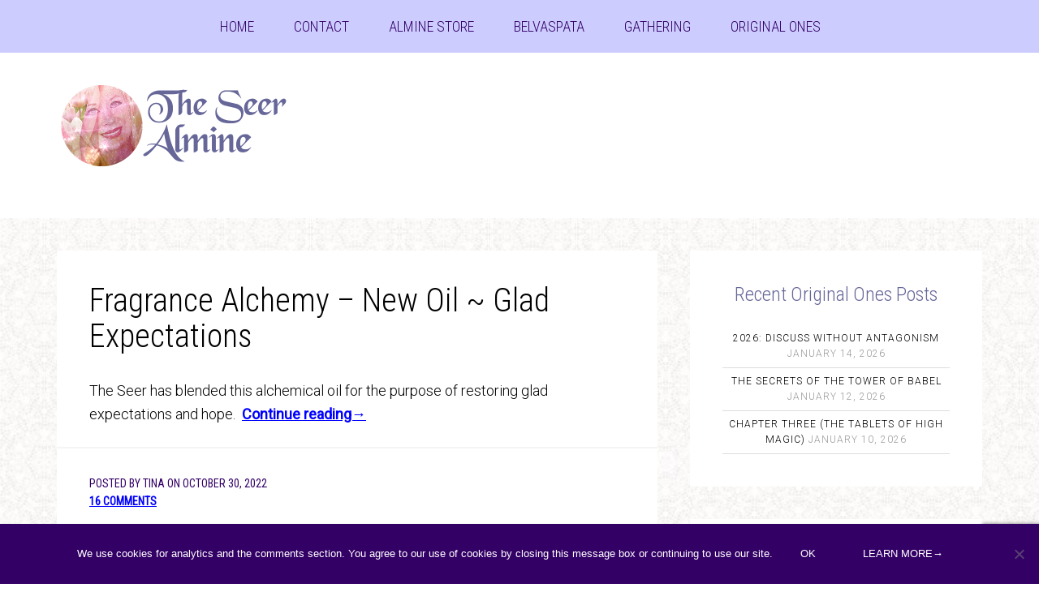

--- FILE ---
content_type: text/html; charset=UTF-8
request_url: https://www.alminediary.com/tag/glad-expectations/
body_size: 17544
content:
<!DOCTYPE html><html lang="en-US" xmlns:og="http://ogp.me/ns#" xmlns:fb="http://ogp.me/ns/fb#"><head ><meta charset="UTF-8" /><meta name="viewport" content="width=device-width, initial-scale=1" /><meta name='robots' content='index, follow, max-image-preview:large, max-snippet:-1, max-video-preview:-1' /><style>img:is([sizes="auto" i], [sizes^="auto," i]) { contain-intrinsic-size: 3000px 1500px }</style><title>glad expectations Archives | Almine</title><link rel="canonical" href="https://www.alminediary.com/tag/glad-expectations/" /><meta name="twitter:card" content="summary_large_image" /><meta name="twitter:title" content="glad expectations Archives | Almine" /> <script type="application/ld+json" class="yoast-schema-graph">{"@context":"https://schema.org","@graph":[{"@type":"CollectionPage","@id":"https://www.alminediary.com/tag/glad-expectations/","url":"https://www.alminediary.com/tag/glad-expectations/","name":"glad expectations Archives | Almine","isPartOf":{"@id":"https://www.alminediary.com/#website"},"primaryImageOfPage":{"@id":"https://www.alminediary.com/tag/glad-expectations/#primaryimage"},"image":{"@id":"https://www.alminediary.com/tag/glad-expectations/#primaryimage"},"thumbnailUrl":"https://alminediary-s3.s3.us-east-2.amazonaws.com/wp-content/uploads/2022/10/03151557/IMG-8374-4.jpg","breadcrumb":{"@id":"https://www.alminediary.com/tag/glad-expectations/#breadcrumb"},"inLanguage":"en-US"},{"@type":"ImageObject","inLanguage":"en-US","@id":"https://www.alminediary.com/tag/glad-expectations/#primaryimage","url":"https://alminediary-s3.s3.us-east-2.amazonaws.com/wp-content/uploads/2022/10/03151557/IMG-8374-4.jpg","contentUrl":"https://alminediary-s3.s3.us-east-2.amazonaws.com/wp-content/uploads/2022/10/03151557/IMG-8374-4.jpg","width":759,"height":999},{"@type":"BreadcrumbList","@id":"https://www.alminediary.com/tag/glad-expectations/#breadcrumb","itemListElement":[{"@type":"ListItem","position":1,"name":"Home","item":"https://www.alminediary.com/"},{"@type":"ListItem","position":2,"name":"glad expectations"}]},{"@type":"WebSite","@id":"https://www.alminediary.com/#website","url":"https://www.alminediary.com/","name":"Almine","description":"Cutting-edge Mysticism","publisher":{"@id":"https://www.alminediary.com/#/schema/person/5b18e0ef382aa085e4c8e786540c917c"},"potentialAction":[{"@type":"SearchAction","target":{"@type":"EntryPoint","urlTemplate":"https://www.alminediary.com/?s={search_term_string}"},"query-input":{"@type":"PropertyValueSpecification","valueRequired":true,"valueName":"search_term_string"}}],"inLanguage":"en-US"},{"@type":["Person","Organization"],"@id":"https://www.alminediary.com/#/schema/person/5b18e0ef382aa085e4c8e786540c917c","name":"Almine","image":{"@type":"ImageObject","inLanguage":"en-US","@id":"https://www.alminediary.com/#/schema/person/image/","url":"https://secure.gravatar.com/avatar/fe2ede9bb4cf0c22112e81e691b8b76e32611335199a74eddb3c66d3bd597efa?s=96&d=retro&r=g","contentUrl":"https://secure.gravatar.com/avatar/fe2ede9bb4cf0c22112e81e691b8b76e32611335199a74eddb3c66d3bd597efa?s=96&d=retro&r=g","caption":"Almine"},"logo":{"@id":"https://www.alminediary.com/#/schema/person/image/"}}]}</script> <link rel="alternate" type="application/rss+xml" title="Almine &raquo; Feed" href="https://www.alminediary.com/feed/" /><link rel="alternate" type="application/rss+xml" title="Almine &raquo; Comments Feed" href="https://www.alminediary.com/comments/feed/" /><link rel="alternate" type="application/rss+xml" title="Almine &raquo; glad expectations Tag Feed" href="https://www.alminediary.com/tag/glad-expectations/feed/" /> <script defer src="[data-uri]"></script> <link rel='stylesheet' id='genesis-sample-theme-css' href='https://www.alminediary.com/wp-content/themes/jane/style.css?ver=2.0.0' type='text/css' media='all' /><style id='wp-emoji-styles-inline-css' type='text/css'>img.wp-smiley, img.emoji {
		display: inline !important;
		border: none !important;
		box-shadow: none !important;
		height: 1em !important;
		width: 1em !important;
		margin: 0 0.07em !important;
		vertical-align: -0.1em !important;
		background: none !important;
		padding: 0 !important;
	}</style><link rel='stylesheet' id='wp-block-library-css' href='https://www.alminediary.com/wp-includes/css/dist/block-library/style.min.css?ver=6.8.3' type='text/css' media='all' /><style id='classic-theme-styles-inline-css' type='text/css'>/*! This file is auto-generated */
.wp-block-button__link{color:#fff;background-color:#32373c;border-radius:9999px;box-shadow:none;text-decoration:none;padding:calc(.667em + 2px) calc(1.333em + 2px);font-size:1.125em}.wp-block-file__button{background:#32373c;color:#fff;text-decoration:none}</style><style id='global-styles-inline-css' type='text/css'>:root{--wp--preset--aspect-ratio--square: 1;--wp--preset--aspect-ratio--4-3: 4/3;--wp--preset--aspect-ratio--3-4: 3/4;--wp--preset--aspect-ratio--3-2: 3/2;--wp--preset--aspect-ratio--2-3: 2/3;--wp--preset--aspect-ratio--16-9: 16/9;--wp--preset--aspect-ratio--9-16: 9/16;--wp--preset--color--black: #000000;--wp--preset--color--cyan-bluish-gray: #abb8c3;--wp--preset--color--white: #ffffff;--wp--preset--color--pale-pink: #f78da7;--wp--preset--color--vivid-red: #cf2e2e;--wp--preset--color--luminous-vivid-orange: #ff6900;--wp--preset--color--luminous-vivid-amber: #fcb900;--wp--preset--color--light-green-cyan: #7bdcb5;--wp--preset--color--vivid-green-cyan: #00d084;--wp--preset--color--pale-cyan-blue: #8ed1fc;--wp--preset--color--vivid-cyan-blue: #0693e3;--wp--preset--color--vivid-purple: #9b51e0;--wp--preset--gradient--vivid-cyan-blue-to-vivid-purple: linear-gradient(135deg,rgba(6,147,227,1) 0%,rgb(155,81,224) 100%);--wp--preset--gradient--light-green-cyan-to-vivid-green-cyan: linear-gradient(135deg,rgb(122,220,180) 0%,rgb(0,208,130) 100%);--wp--preset--gradient--luminous-vivid-amber-to-luminous-vivid-orange: linear-gradient(135deg,rgba(252,185,0,1) 0%,rgba(255,105,0,1) 100%);--wp--preset--gradient--luminous-vivid-orange-to-vivid-red: linear-gradient(135deg,rgba(255,105,0,1) 0%,rgb(207,46,46) 100%);--wp--preset--gradient--very-light-gray-to-cyan-bluish-gray: linear-gradient(135deg,rgb(238,238,238) 0%,rgb(169,184,195) 100%);--wp--preset--gradient--cool-to-warm-spectrum: linear-gradient(135deg,rgb(74,234,220) 0%,rgb(151,120,209) 20%,rgb(207,42,186) 40%,rgb(238,44,130) 60%,rgb(251,105,98) 80%,rgb(254,248,76) 100%);--wp--preset--gradient--blush-light-purple: linear-gradient(135deg,rgb(255,206,236) 0%,rgb(152,150,240) 100%);--wp--preset--gradient--blush-bordeaux: linear-gradient(135deg,rgb(254,205,165) 0%,rgb(254,45,45) 50%,rgb(107,0,62) 100%);--wp--preset--gradient--luminous-dusk: linear-gradient(135deg,rgb(255,203,112) 0%,rgb(199,81,192) 50%,rgb(65,88,208) 100%);--wp--preset--gradient--pale-ocean: linear-gradient(135deg,rgb(255,245,203) 0%,rgb(182,227,212) 50%,rgb(51,167,181) 100%);--wp--preset--gradient--electric-grass: linear-gradient(135deg,rgb(202,248,128) 0%,rgb(113,206,126) 100%);--wp--preset--gradient--midnight: linear-gradient(135deg,rgb(2,3,129) 0%,rgb(40,116,252) 100%);--wp--preset--font-size--small: 13px;--wp--preset--font-size--medium: 20px;--wp--preset--font-size--large: 36px;--wp--preset--font-size--x-large: 42px;--wp--preset--spacing--20: 0.44rem;--wp--preset--spacing--30: 0.67rem;--wp--preset--spacing--40: 1rem;--wp--preset--spacing--50: 1.5rem;--wp--preset--spacing--60: 2.25rem;--wp--preset--spacing--70: 3.38rem;--wp--preset--spacing--80: 5.06rem;--wp--preset--shadow--natural: 6px 6px 9px rgba(0, 0, 0, 0.2);--wp--preset--shadow--deep: 12px 12px 50px rgba(0, 0, 0, 0.4);--wp--preset--shadow--sharp: 6px 6px 0px rgba(0, 0, 0, 0.2);--wp--preset--shadow--outlined: 6px 6px 0px -3px rgba(255, 255, 255, 1), 6px 6px rgba(0, 0, 0, 1);--wp--preset--shadow--crisp: 6px 6px 0px rgba(0, 0, 0, 1);}:where(.is-layout-flex){gap: 0.5em;}:where(.is-layout-grid){gap: 0.5em;}body .is-layout-flex{display: flex;}.is-layout-flex{flex-wrap: wrap;align-items: center;}.is-layout-flex > :is(*, div){margin: 0;}body .is-layout-grid{display: grid;}.is-layout-grid > :is(*, div){margin: 0;}:where(.wp-block-columns.is-layout-flex){gap: 2em;}:where(.wp-block-columns.is-layout-grid){gap: 2em;}:where(.wp-block-post-template.is-layout-flex){gap: 1.25em;}:where(.wp-block-post-template.is-layout-grid){gap: 1.25em;}.has-black-color{color: var(--wp--preset--color--black) !important;}.has-cyan-bluish-gray-color{color: var(--wp--preset--color--cyan-bluish-gray) !important;}.has-white-color{color: var(--wp--preset--color--white) !important;}.has-pale-pink-color{color: var(--wp--preset--color--pale-pink) !important;}.has-vivid-red-color{color: var(--wp--preset--color--vivid-red) !important;}.has-luminous-vivid-orange-color{color: var(--wp--preset--color--luminous-vivid-orange) !important;}.has-luminous-vivid-amber-color{color: var(--wp--preset--color--luminous-vivid-amber) !important;}.has-light-green-cyan-color{color: var(--wp--preset--color--light-green-cyan) !important;}.has-vivid-green-cyan-color{color: var(--wp--preset--color--vivid-green-cyan) !important;}.has-pale-cyan-blue-color{color: var(--wp--preset--color--pale-cyan-blue) !important;}.has-vivid-cyan-blue-color{color: var(--wp--preset--color--vivid-cyan-blue) !important;}.has-vivid-purple-color{color: var(--wp--preset--color--vivid-purple) !important;}.has-black-background-color{background-color: var(--wp--preset--color--black) !important;}.has-cyan-bluish-gray-background-color{background-color: var(--wp--preset--color--cyan-bluish-gray) !important;}.has-white-background-color{background-color: var(--wp--preset--color--white) !important;}.has-pale-pink-background-color{background-color: var(--wp--preset--color--pale-pink) !important;}.has-vivid-red-background-color{background-color: var(--wp--preset--color--vivid-red) !important;}.has-luminous-vivid-orange-background-color{background-color: var(--wp--preset--color--luminous-vivid-orange) !important;}.has-luminous-vivid-amber-background-color{background-color: var(--wp--preset--color--luminous-vivid-amber) !important;}.has-light-green-cyan-background-color{background-color: var(--wp--preset--color--light-green-cyan) !important;}.has-vivid-green-cyan-background-color{background-color: var(--wp--preset--color--vivid-green-cyan) !important;}.has-pale-cyan-blue-background-color{background-color: var(--wp--preset--color--pale-cyan-blue) !important;}.has-vivid-cyan-blue-background-color{background-color: var(--wp--preset--color--vivid-cyan-blue) !important;}.has-vivid-purple-background-color{background-color: var(--wp--preset--color--vivid-purple) !important;}.has-black-border-color{border-color: var(--wp--preset--color--black) !important;}.has-cyan-bluish-gray-border-color{border-color: var(--wp--preset--color--cyan-bluish-gray) !important;}.has-white-border-color{border-color: var(--wp--preset--color--white) !important;}.has-pale-pink-border-color{border-color: var(--wp--preset--color--pale-pink) !important;}.has-vivid-red-border-color{border-color: var(--wp--preset--color--vivid-red) !important;}.has-luminous-vivid-orange-border-color{border-color: var(--wp--preset--color--luminous-vivid-orange) !important;}.has-luminous-vivid-amber-border-color{border-color: var(--wp--preset--color--luminous-vivid-amber) !important;}.has-light-green-cyan-border-color{border-color: var(--wp--preset--color--light-green-cyan) !important;}.has-vivid-green-cyan-border-color{border-color: var(--wp--preset--color--vivid-green-cyan) !important;}.has-pale-cyan-blue-border-color{border-color: var(--wp--preset--color--pale-cyan-blue) !important;}.has-vivid-cyan-blue-border-color{border-color: var(--wp--preset--color--vivid-cyan-blue) !important;}.has-vivid-purple-border-color{border-color: var(--wp--preset--color--vivid-purple) !important;}.has-vivid-cyan-blue-to-vivid-purple-gradient-background{background: var(--wp--preset--gradient--vivid-cyan-blue-to-vivid-purple) !important;}.has-light-green-cyan-to-vivid-green-cyan-gradient-background{background: var(--wp--preset--gradient--light-green-cyan-to-vivid-green-cyan) !important;}.has-luminous-vivid-amber-to-luminous-vivid-orange-gradient-background{background: var(--wp--preset--gradient--luminous-vivid-amber-to-luminous-vivid-orange) !important;}.has-luminous-vivid-orange-to-vivid-red-gradient-background{background: var(--wp--preset--gradient--luminous-vivid-orange-to-vivid-red) !important;}.has-very-light-gray-to-cyan-bluish-gray-gradient-background{background: var(--wp--preset--gradient--very-light-gray-to-cyan-bluish-gray) !important;}.has-cool-to-warm-spectrum-gradient-background{background: var(--wp--preset--gradient--cool-to-warm-spectrum) !important;}.has-blush-light-purple-gradient-background{background: var(--wp--preset--gradient--blush-light-purple) !important;}.has-blush-bordeaux-gradient-background{background: var(--wp--preset--gradient--blush-bordeaux) !important;}.has-luminous-dusk-gradient-background{background: var(--wp--preset--gradient--luminous-dusk) !important;}.has-pale-ocean-gradient-background{background: var(--wp--preset--gradient--pale-ocean) !important;}.has-electric-grass-gradient-background{background: var(--wp--preset--gradient--electric-grass) !important;}.has-midnight-gradient-background{background: var(--wp--preset--gradient--midnight) !important;}.has-small-font-size{font-size: var(--wp--preset--font-size--small) !important;}.has-medium-font-size{font-size: var(--wp--preset--font-size--medium) !important;}.has-large-font-size{font-size: var(--wp--preset--font-size--large) !important;}.has-x-large-font-size{font-size: var(--wp--preset--font-size--x-large) !important;}
:where(.wp-block-post-template.is-layout-flex){gap: 1.25em;}:where(.wp-block-post-template.is-layout-grid){gap: 1.25em;}
:where(.wp-block-columns.is-layout-flex){gap: 2em;}:where(.wp-block-columns.is-layout-grid){gap: 2em;}
:root :where(.wp-block-pullquote){font-size: 1.5em;line-height: 1.6;}</style><link rel='stylesheet' id='contact-form-7-css' href='https://www.alminediary.com/wp-content/plugins/contact-form-7/includes/css/styles.css?ver=6.0.2' type='text/css' media='all' /><link rel='stylesheet' id='cookie-notice-front-css' href='https://www.alminediary.com/wp-content/plugins/cookie-notice/css/front.min.css?ver=2.5.5' type='text/css' media='all' /><link rel='stylesheet' id='wpfla-style-handle-css' href='https://www.alminediary.com/wp-content/plugins/wp-first-letter-avatar/css/style.css?ver=6.8.3' type='text/css' media='all' /><link rel='stylesheet' id='recent-posts-widget-with-thumbnails-public-style-css' href='https://www.alminediary.com/wp-content/plugins/recent-posts-widget-with-thumbnails/public.css?ver=7.1.1' type='text/css' media='all' /><link rel='stylesheet' id='searchwp-live-search-css' href='https://www.alminediary.com/wp-content/plugins/searchwp-live-ajax-search/assets/styles/style.css?ver=1.8.3' type='text/css' media='all' /><style id='searchwp-live-search-inline-css' type='text/css'>.searchwp-live-search-result .searchwp-live-search-result--title a {
  font-size: 16px;
}
.searchwp-live-search-result .searchwp-live-search-result--price {
  font-size: 14px;
}
.searchwp-live-search-result .searchwp-live-search-result--add-to-cart .button {
  font-size: 14px;
}</style><link rel='stylesheet' id='searchwp-forms-css' href='https://www.alminediary.com/wp-content/plugins/searchwp/assets/css/frontend/search-forms.css?ver=4.3.17' type='text/css' media='all' /> <script defer id="cookie-notice-front-js-before" src="[data-uri]"></script> <script defer type="text/javascript" src="https://www.alminediary.com/wp-content/plugins/cookie-notice/js/front.min.js?ver=2.5.5" id="cookie-notice-front-js"></script> <script type="text/javascript" src="https://www.alminediary.com/wp-includes/js/jquery/jquery.min.js?ver=3.7.1" id="jquery-core-js"></script> <script defer type="text/javascript" src="https://www.alminediary.com/wp-includes/js/jquery/jquery-migrate.min.js?ver=3.4.1" id="jquery-migrate-js"></script> <link rel="https://api.w.org/" href="https://www.alminediary.com/wp-json/" /><link rel="alternate" title="JSON" type="application/json" href="https://www.alminediary.com/wp-json/wp/v2/tags/1557" /><link rel="EditURI" type="application/rsd+xml" title="RSD" href="https://www.alminediary.com/xmlrpc.php?rsd" /><style>.social-sharing-container {
        display: inline-block;
    }
    
    .facebook-button {
        display: inline-flex;
        align-items: center;
        height: 28px;
        background: #1877F2;
        border-radius: 4px;
        color: white;
        text-decoration: none;
        transition: background-color 0.15s ease;
        overflow: hidden;
    }
    
    .facebook-button:hover {
        background: #166FE5;
        color: white;
        text-decoration: none;
    }
    
    .fb-icon {
        display: flex;
        align-items: center;
        justify-content: center;
        width: 28px;
        height: 28px;
        background-image: url("data:image/svg+xml,%3Csvg xmlns='http://www.w3.org/2000/svg' viewBox='0 0 320 512'%3E%3Cpath fill='white' d='M279.14 288l14.22-92.66h-88.91v-60.13c0-25.35 12.42-50.06 52.24-50.06h40.42V6.26S260.43 0 225.36 0c-73.22 0-121.08 44.38-121.08 124.72v70.62H22.89V288h81.39v224h100.17V288z'%3E%3C/path%3E%3C/svg%3E");
        background-repeat: no-repeat;
        background-position: center;
        background-size: 12px;
    }
    
    .fb-count {
        display: inline-block;
        height: 28px;
        padding: 0 8px;
        line-height: 28px;
        font-size: 12px;
        font-weight: 600;
        border-left: 1px solid rgba(255,255,255,0.2);
    }</style><style id="mystickymenu" type="text/css">#mysticky-nav { width:100%; position: static; height: auto !important; }#mysticky-nav.wrapfixed { position:fixed; left: 0px; margin-top:0px;  z-index: 99990; -webkit-transition: 0.3s; -moz-transition: 0.3s; -o-transition: 0.3s; transition: 0.3s; -ms-filter:"progid:DXImageTransform.Microsoft.Alpha(Opacity=90)"; filter: alpha(opacity=90); opacity:0.9; background-color: #f7f5e7;}#mysticky-nav.wrapfixed .myfixed{ background-color: #f7f5e7; position: relative;top: auto;left: auto;right: auto;}#mysticky-nav .myfixed { margin:0 auto; float:none; border:0px; background:none; max-width:100%; }</style><style type="text/css"></style><link rel="pingback" href="https://www.alminediary.com/xmlrpc.php" /><style>article blockquote, article blockquote::before, .highlight { color: rgba(102,102,153,1); }
.alert { color: rgba(255,0,0,1); font-weight: bold; }
/ * cut */
/*.nav-primary { background-color: #CCC; }
button.menu-toggle, button.sub-menu-toggle { background-color: #CCC; }*/
button.menu-toggle.activated { background-color: #306; }
@media only screen and (max-width: 767px) {
.genesis-nav-menu .menu-item {background-color: #FCF;}
}
.breadcrumb { font-size:1.4rem; color:#306; }
.breadcrumb a { color: #0000ff; font-weight: bold; }
.breadcrumb a:hover { color:#cc00ff;text-decoration:underline; }
#slider { padding: 4rem 4rem 4.0rem; }
/* cut */
/* Search (Single) */
#search-7 .search-form { overflow:auto; } #search-7 .search-form input[type="search"] { width: 80%; float: left; -webkit-appearance: none; } #search-7 .search-form input[type="submit"] { position: relative; display: inline-block; padding: 13px; margin-top: 0; margin-left: 10px; width: 90px; height: auto; clip: auto; text-align: center; background-color: #306; transition-property: opacity; transition-delay: .3s; transition-duration: .5s; } #search-7 .search-form input[type="submit"]:hover { opacity: .7; } @media only screen and (max-width: 1023px) { #search-7 .site-header .search-form { text-align: left; padding-left: 5%; padding-right: 5%; } #search-7 .search-form input[type="search"] { width: 80%; } #search-7 .search-form input[type="submit"] { margin-left: 0; } @media only screen and (max-width: 320px) { #search-7 .search-form input[type="search"] { width: 55%; } #search-7 .search-form input[type="submit"] { margin-left: 0; }

.hue-6:hover { 
	opacity: 0.5; filter: alpha(opacity=50);
	-webkit-filter: hue-rotate(60deg);
  	filter: hue-rotate(60deg);
}
img.border-1 { border: 1px solid grey; }</style> <script defer src="[data-uri]"></script> <noscript><img height="1" width="1" style="display:none"
src="https://www.facebook.com/tr?id=841046672673100&ev=PageView&noscript=1"
/></noscript> <style type="text/css">.site-title a { background: url(https://alminediary-s3.s3.us-east-2.amazonaws.com/wp-content/uploads/2019/02/03161227/Logos-AlmineDiary.png) no-repeat !important; }</style><style type="text/css" id="custom-background-css">body.custom-background { background-image: url("https://alminediary-s3.s3.us-east-2.amazonaws.com/wp-content/uploads/2014/09/03162858/mosaic_v2.jpg"); background-position: left top; background-size: auto; background-repeat: repeat; background-attachment: scroll; }</style><link rel="icon" href="https://alminediary-s3.s3.us-east-2.amazonaws.com/wp-content/uploads/2025/01/04113540/cropped-meta_Holy-Mother-Eyes-32x32.png" sizes="32x32" /><link rel="icon" href="https://alminediary-s3.s3.us-east-2.amazonaws.com/wp-content/uploads/2025/01/04113540/cropped-meta_Holy-Mother-Eyes-192x192.png" sizes="192x192" /><link rel="apple-touch-icon" href="https://alminediary-s3.s3.us-east-2.amazonaws.com/wp-content/uploads/2025/01/04113540/cropped-meta_Holy-Mother-Eyes-180x180.png" /><meta name="msapplication-TileImage" content="https://alminediary-s3.s3.us-east-2.amazonaws.com/wp-content/uploads/2025/01/04113540/cropped-meta_Holy-Mother-Eyes-270x270.png" /><style type="text/css" id="wp-custom-css">p.list-header {
	margin-bottom: 0;
	padding-bottom: 0;
}

/* ASCENSION */
.header-image-wrapper {
    max-width: 200px;
    width: 100%;
    margin: 0 auto;
    display: block;
}

.ascension-button {
    position: relative;
    display: block;
    width: 100%;
    padding: 0;
    border: none;
    background: none;
    text-decoration: none;
    outline: none;
    overflow: hidden;
    border-radius: 8px;
    cursor: pointer;
    transition: all 0.4s cubic-bezier(0.25, 0.46, 0.45, 0.94);
    line-height: 0;
}

/* Genesis text widget override */
.widget-area .widget_text .textwidget .header-image-wrapper {
    max-width: 200px !important;
}

.site-header .widget_text {
    max-width: 200px;
    margin: 0 auto;
}

/* Kill widget padding/margins */
.site-header .widget_text .textwidget {
    margin: 0;
    padding: 0;
}

.ascension-button-inner {
    position: relative;
    background: linear-gradient(135deg, #a8d5f2 0%, #e6c9f7 100%);
    border-radius: 8px;
    overflow: hidden;
    transition: all 0.4s cubic-bezier(0.25, 0.46, 0.45, 0.94);
    z-index: 0;
    line-height: 0; /* Kill baseline spacing */
}

.ascension-button-content {
    position: relative;
    display: block;
    padding: 0;
    z-index: 2;
    line-height: 0; /* Kill baseline spacing */
}

.ascension-button img {
    width: 100%;
    height: auto;
    display: block;
    border-radius: 8px;
    transition: all 0.4s cubic-bezier(0.25, 0.46, 0.45, 0.94);
    filter: brightness(1) contrast(1);
    vertical-align: top; /* Kill inline spacing */
}

/* Enhanced responsive breakpoints */
@media (max-width: 767px) {
    .header-image-wrapper {
        max-width: 180px;
    }
}

@media (max-width: 480px) {
    .header-image-wrapper {
        max-width: 160px;
    }
}

/* Rest of your existing CSS unchanged */
.ascension-button:focus,
.ascension-button:focus-visible,
.ascension-button:active {
    outline: none !important;
    box-shadow: none !important;
    border: none !important;
}
.ascension-button::before {
    content: '';
    position: absolute;
    top: 0;
    left: 0;
    right: 0;
    bottom: 0;
    background: linear-gradient(135deg, 
        rgba(255, 255, 255, 0.1) 0%, 
        rgba(255, 255, 255, 0.05) 50%, 
        rgba(255, 255, 255, 0.1) 100%);
    opacity: 0;
    transition: opacity 0.4s ease;
    z-index: 1;
}
.ascension-button:hover::before {
    opacity: 1;
}
.ascension-button:hover .ascension-button-inner {
    background: linear-gradient(135deg, #e6c9f7 0%, #a8d5f2 100%);
    transform: scale(1.02);
    box-shadow: 0 8px 25px rgba(168, 213, 242, 0.3);
}
.ascension-button:hover img {
    filter: brightness(1.1) contrast(1.05) saturate(1.1);
    transform: scale(1.01);
}
.ascension-button::after {
    content: '';
    position: absolute;
    top: -50%;
    left: -50%;
    width: 200%;
    height: 200%;
    background: linear-gradient(
        45deg,
        transparent 30%,
        rgba(255, 255, 255, 0.1) 40%,
        rgba(255, 255, 255, 0.3) 50%,
        rgba(255, 255, 255, 0.1) 60%,
        transparent 70%
    );
    transform: rotate(45deg) translateX(-100%);
    transition: transform 0.6s ease;
    z-index: 3;
    pointer-events: none;
}
.ascension-button:hover::after {
    transform: rotate(45deg) translateX(100%);
}

/* Kill all possible browser highlights */
.ascension-button,
.ascension-button *,
.ascension-button:focus,
.ascension-button:active,
.ascension-button:visited {
    -webkit-tap-highlight-color: transparent !important;
    -webkit-touch-callout: none !important;
    -webkit-user-select: none !important;
    -khtml-user-select: none !important;
    -moz-user-select: none !important;
    -ms-user-select: none !important;
    user-select: none !important;
    outline: none !important;
    border: none !important;
}
/* END: ASCENSION */


.search-results-searchbar {
    margin-bottom: 30px;
}

.search-results-searchbar .search-form {
    display: flex;
		gap: 10px;
}

/* .search-results-searchbar .search-form input[type="search"] {
    margin-right: 10px;
} */

.search-results-searchbar input[type="search"] {
    flex-grow: 1;
    padding: 12px 15px;
    border: 1px solid #ddd;
}

.search-results-searchbar input[type="submit"] {
    background-color: #3b0054;
    color: white;
    border: none;
    text-transform: uppercase;
    padding: 12px 20px;
    min-width: 140px;
}

body.search h1.archive-title {
	margin: 1rem .5rem;
	line-height: .7;
	color: Crimson;
}

body.search .archive-description {
	padding: 1rem;
}

/* Prev/Next */
.post-navigation {
    display: flex;
    justify-content: space-between;
    margin: 0 0 1em;
    padding: 1em 0 0;
    border-top: 1px solid #eee;
    border-bottom: 0;
    font-size: 80%;
    line-height: 1.2;
}

.prev-post, .next-post {
    max-width: 45%;
}

.next-post {
    margin-left: auto;
    text-align: right;
}


/*Fluid Video */ 
.video-outer { position:relative;padding-top:0;padding-bottom:57.25%;height:0; }
* html .video-outer { margin-bottom:45px;margin-bot\tom:0; }
.video-outer .video-inner,.video-outer iframe { position:absolute;width:100%;height:100%;left:0;top:0; }
.video-wrapper { padding-bottom:30px; }
.grid { margin-bottom: 21px;}

figure.border img {
	border: 1px solid #dcdcdc;
}

.margin-right {
	margin-right: 28px;
}

figure.hero {
	margin-bottom: 32px;
}

figure.hero + blockquote {
	margin-top: 54px;
}

body, p {
	font-size: 18px;
}

.entry-content .child-pic-upload p { margin-bottom: 1rem; }

article.mother .entry-content p { margin-bottom: 1rem; }

.entry-content .usp-images-wrap, #back-arrow { margin-bottom: 21px; }

.entry-content aside { background:#CCF; border: 2px dashed #666; padding:10px 20px;margin-bottom:30px; }

.entry-content .note p { margin-bottom: .4rem; }

.child-pic-upload { margin-bottom: .5rem; }

.xl { font-size: 2rem; color: #330066; }

h3#accordion-1-t1 {
	font-size: 2rem;
	color: #0000ff;
	text-decoration: underline;
}

h3#accordion-1-t1:hover {
	text-decoration: underline;
}

span.xl { font-size: 18px; }

div.events-wrapper {
	margin-bottom: 21px;
}

span.roboto {
	font-family: 'Roboto Condensed', sans-serif;
}

span.hello-bar { font-family: 'Roboto Condensed', sans-serif;font-size: 16px;text-transform:uppercase; }

.hello-bar .highlight { color: yellow; font-weight:400; }

div.note, span.note {
    background: #ffffe3;
    border: 2px dashed #eeeecd;
    padding: 20px;
		margin-bottom: 27px
}

figure.soundcloud { margin-bottom:13px; }
figure.vimeo, div.vimeo { margin-bottom: 19px; }

/*External Data*/
/*.sidebar .sj-ed-product { position: relative; padding-bottom: 12px; }
.sidebar .sj-ed-info-container { position: absolute; }*/
.sidebar .sj-ed-product { padding-bottom:10px; }

.powersigil + p { margin-top: 32px; }
.autograph { text-align: right; margin-right: 33px; font-size: 24px; font-style: italic; font-family: serif; }

.left-indent { margin-left: 22px; }</style><meta property="og:locale" content="en_US"/><meta property="og:site_name" content="Almine"/><meta property="og:title" content="glad expectations Archives | Almine"/><meta property="og:url" content="https://www.alminediary.com/tag/glad-expectations/"/><meta property="og:type" content="article"/><meta property="og:description" content="Cutting-edge Mysticism"/><meta property="og:image" content="https://www.alminediary.com/wp-content/uploads/2017/08/metadata_YourPersonalHealingOil_300p.png"/><meta property="og:image:url" content="https://www.alminediary.com/wp-content/uploads/2017/08/metadata_YourPersonalHealingOil_300p.png"/><meta property="og:image:secure_url" content="https://www.alminediary.com/wp-content/uploads/2017/08/metadata_YourPersonalHealingOil_300p.png"/><meta property="article:publisher" content="https://www.facebook.com/AlmineWisdom/"/><meta property="fb:app_id" content="460273310908146"/><meta property="fb:admins" content="040593892"/><meta itemprop="name" content="glad expectations Archives | Almine"/><meta itemprop="headline" content="glad expectations Archives | Almine"/><meta itemprop="description" content="Cutting-edge Mysticism"/><meta itemprop="image" content="https://www.alminediary.com/wp-content/uploads/2017/08/metadata_YourPersonalHealingOil_300p.png"/><meta name="twitter:title" content="glad expectations Archives | Almine"/><meta name="twitter:url" content="https://www.alminediary.com/tag/glad-expectations/"/><meta name="twitter:description" content="Cutting-edge Mysticism"/><meta name="twitter:image" content="https://www.alminediary.com/wp-content/uploads/2017/08/metadata_YourPersonalHealingOil_300p.png"/><meta name="twitter:card" content="summary_large_image"/></head><body class="archive tag tag-glad-expectations tag-1557 custom-background wp-theme-genesis wp-child-theme-jane cookies-not-set custom-header header-image content-sidebar genesis-breadcrumbs-hidden genesis-footer-widgets-visible theme-pink"><div class="site-container"><nav class="nav-primary" aria-label="Main"><div class="wrap"><ul id="menu-diary" class="menu genesis-nav-menu menu-primary"><li id="menu-item-5364" class="menu-item menu-item-type-custom menu-item-object-custom menu-item-5364"><a href="/" title="Go to the Diary home page"><span >Home</span></a></li><li id="menu-item-16764" class="menu-item menu-item-type-post_type menu-item-object-page menu-item-16764"><a href="https://www.alminediary.com/connect/"><span >Contact</span></a></li><li id="menu-item-10612" class="menu-item menu-item-type-custom menu-item-object-custom menu-item-10612"><a target="_blank" href="https://almine.store/"><span >Almine Store</span></a></li><li id="menu-item-13706" class="menu-item menu-item-type-custom menu-item-object-custom menu-item-13706"><a href="http://belvaspata.org/"><span >Belvaspata</span></a></li><li id="menu-item-12835" class="menu-item menu-item-type-custom menu-item-object-custom menu-item-12835"><a target="_blank" href="https://almine.store/gathering/"><span >Gathering</span></a></li><li id="menu-item-16772" class="menu-item menu-item-type-custom menu-item-object-custom menu-item-16772"><a target="_blank" href="https://originalones.org/"><span >Original Ones</span></a></li></ul></div></nav><header class="site-header"><div class="wrap"><div class="title-area"><p class="site-title"><a href="https://www.alminediary.com/">Almine</a></p><p class="site-description">Cutting-edge Mysticism</p></div><div class="widget-area header-widget-area"><section id="text-26" class="widget widget_text"><div class="widget-wrap"><div class="textwidget"></div></div></section></div></div></header><div class="site-inner"><div class="content-sidebar-wrap"><main class="content"><article class="post-19536 post type-post status-publish format-standard has-post-thumbnail category-fragrance-alchemy category-fragrance-oils tag-fragrance-alchemy-2 tag-fragrance-oils tag-glad-expectations entry" aria-label="Fragrance Alchemy &#8211; New Oil ~ Glad Expectations"><header class="entry-header"><h2 class="entry-title"><a class="entry-title-link" rel="bookmark" href="https://www.alminediary.com/fragrance-alchemy-new-oil-glad-expectations/">Fragrance Alchemy &#8211; New Oil ~ Glad Expectations</a></h2></header><style>.usp-image { width: 150px; height:150px; float:left; padding: 0 12px 0 0; }</style><div class="entry-content"><p>The Seer has blended this alchemical oil for the purpose of restoring glad expectations and hope. &nbsp;<a href="https://www.alminediary.com/fragrance-alchemy-new-oil-glad-expectations/" rel="nofollow">Continue reading&rarr;</a></p></div><footer class="entry-footer"><p class="entry-meta">Posted by <span class="entry-author"><span class="entry-author-name">Tina</span></span> on <time class="entry-time">October 30, 2022</time> <span class="entry-comments-link"><a href="https://www.alminediary.com/fragrance-alchemy-new-oil-glad-expectations/#comments">16 Comments</a></span></p></footer></article></main><aside class="sidebar sidebar-primary widget-area" role="complementary" aria-label="Primary Sidebar"><section id="execphp-5" class="widget widget_execphp"><div class="widget-wrap"><h4 class="widget-title widgettitle">Recent Original Ones Posts</h4><div class="execphpwidget"><ul><li> <a href="https://originalones.org/2026/01/13/discuss-without-antagonism/" target="_blank" rel="noopener"> 2026: Discuss Without Antagonism </a> <span class="post-date">January 14, 2026</span></li><li> <a href="https://originalones.org/2026/01/12/the-secrets-of-the-tower-of-babel/" target="_blank" rel="noopener"> The Secrets of the Tower of Babel </a> <span class="post-date">January 12, 2026</span></li><li> <a href="https://originalones.org/2026/01/10/loch-lomond-fairies-03/" target="_blank" rel="noopener"> Chapter Three (The Tablets of High Magic) </a> <span class="post-date">January 10, 2026</span></li></ul></div></div></section><section id="custom_html-6" class="widget_text widget widget_custom_html"><div class="widget_text widget-wrap"><div class="textwidget custom-html-widget"><div class="asideInterface"> <a href="/my-gift-to-almine/"><img src="/wp-content/uploads/2019/02/aside_My-Gift-to-Almine_2019.png" alt="My Gift to Almine" /></a></div></div></div></section><section id="recent-posts-widget-with-thumbnails-2" class="widget recent-posts-widget-with-thumbnails"><div class="widget-wrap"><div id="rpwwt-recent-posts-widget-with-thumbnails-2" class="rpwwt-widget"><h4 class="widget-title widgettitle">Recent Free Powersigils</h4><ul><li class="free-powersigil gemstones manifestation"><a href="https://www.alminediary.com/powersigil-for-the-twelve-hidden-gemstones/"><img width="50" height="50" src="https://alminediary-s3.s3.us-east-2.amazonaws.com/wp-content/uploads/2025/11/15093247/12-stones-239kb-jpg-150x150.jpg" class="attachment-50x50 size-50x50 wp-post-image" alt="" decoding="async" loading="lazy" /><span class="rpwwt-post-title">Powersigil for the Twelve Hidden Gemstones</span></a><div class="rpwwt-post-date">January 3, 2026</div></li><li class="free-powersigil healing-the-earth nature"><a href="https://www.alminediary.com/powersigil-for-strengthening-the-natural-world/"><img width="50" height="50" src="https://alminediary-s3.s3.us-east-2.amazonaws.com/wp-content/uploads/2025/12/26123156/winter-waterfall-158kb-150x150.jpg" class="attachment-50x50 size-50x50 wp-post-image" alt="" decoding="async" loading="lazy" srcset="https://alminediary-s3.s3.us-east-2.amazonaws.com/wp-content/uploads/2025/12/26123156/winter-waterfall-158kb-150x150.jpg 150w, https://alminediary-s3.s3.us-east-2.amazonaws.com/wp-content/uploads/2025/12/26123156/winter-waterfall-158kb-300x291.jpg 300w, https://alminediary-s3.s3.us-east-2.amazonaws.com/wp-content/uploads/2025/12/26123156/winter-waterfall-158kb.jpg 640w" sizes="auto, (max-width: 50px) 100vw, 50px" /><span class="rpwwt-post-title">Powersigil for Strengthening the Natural World</span></a><div class="rpwwt-post-date">December 26, 2025</div></li><li class="control free-powersigil humanity"><a href="https://www.alminediary.com/powersigil-for-removing-the-controlling-of-humanity-through-guilt/"><img width="50" height="50" src="https://alminediary-s3.s3.us-east-2.amazonaws.com/wp-content/uploads/2025/11/14233307/human-evolution-227kb-jpg-150x150.jpg" class="attachment-50x50 size-50x50 wp-post-image" alt="" decoding="async" loading="lazy" /><span class="rpwwt-post-title">Powersigil for Removing the Controlling of Humanity through Guilt</span></a><div class="rpwwt-post-date">December 18, 2025</div></li><li class="fire free-powersigil gemstones"><a href="https://www.alminediary.com/powersigil-for-the-mother-of-gemstones-peruvian-pyrite/"><img width="50" height="50" src="https://alminediary-s3.s3.us-east-2.amazonaws.com/wp-content/uploads/2025/11/15005550/pyrite-122kb-jpg-150x150.jpg" class="attachment-50x50 size-50x50 wp-post-image" alt="" decoding="async" loading="lazy" /><span class="rpwwt-post-title">Powersigil for the Mother of Gemstones -(Peruvian Pyrite)</span></a><div class="rpwwt-post-date">December 6, 2025</div></li><li class="earth free-powersigil gemstones"><a href="https://www.alminediary.com/powersigil-for-the-five-bridging-gemstones/"><img width="50" height="50" src="https://alminediary-s3.s3.us-east-2.amazonaws.com/wp-content/uploads/2025/11/18185401/mineral-120kb-jpg-5-rocks33-150x150.jpg" class="attachment-50x50 size-50x50 wp-post-image" alt="" decoding="async" loading="lazy" /><span class="rpwwt-post-title">Powersigil for the Five Bridging Gemstones</span></a><div class="rpwwt-post-date">November 27, 2025</div></li></ul></div></div></section></aside></div></div><div class="footer-widgets"><div class="wrap"><div class="widget-area footer-widgets-1 footer-widget-area"><section id="archives-4" class="widget widget_archive"><div class="widget-wrap"><h4 class="widget-title widgettitle">Archives</h4> <label class="screen-reader-text" for="archives-dropdown-4">Archives</label> <select id="archives-dropdown-4" name="archive-dropdown"><option value="">Select Month</option><option value='https://www.alminediary.com/2026/01/'> January 2026 &nbsp;(18)</option><option value='https://www.alminediary.com/2025/12/'> December 2025 &nbsp;(13)</option><option value='https://www.alminediary.com/2025/11/'> November 2025 &nbsp;(10)</option><option value='https://www.alminediary.com/2025/10/'> October 2025 &nbsp;(17)</option><option value='https://www.alminediary.com/2025/09/'> September 2025 &nbsp;(26)</option><option value='https://www.alminediary.com/2025/08/'> August 2025 &nbsp;(17)</option><option value='https://www.alminediary.com/2025/07/'> July 2025 &nbsp;(11)</option><option value='https://www.alminediary.com/2025/06/'> June 2025 &nbsp;(11)</option><option value='https://www.alminediary.com/2025/05/'> May 2025 &nbsp;(11)</option><option value='https://www.alminediary.com/2025/04/'> April 2025 &nbsp;(9)</option><option value='https://www.alminediary.com/2025/03/'> March 2025 &nbsp;(1)</option><option value='https://www.alminediary.com/2025/02/'> February 2025 &nbsp;(6)</option><option value='https://www.alminediary.com/2025/01/'> January 2025 &nbsp;(15)</option><option value='https://www.alminediary.com/2024/12/'> December 2024 &nbsp;(8)</option><option value='https://www.alminediary.com/2024/11/'> November 2024 &nbsp;(3)</option><option value='https://www.alminediary.com/2024/10/'> October 2024 &nbsp;(9)</option><option value='https://www.alminediary.com/2024/09/'> September 2024 &nbsp;(5)</option><option value='https://www.alminediary.com/2024/08/'> August 2024 &nbsp;(10)</option><option value='https://www.alminediary.com/2024/07/'> July 2024 &nbsp;(12)</option><option value='https://www.alminediary.com/2024/06/'> June 2024 &nbsp;(12)</option><option value='https://www.alminediary.com/2024/05/'> May 2024 &nbsp;(10)</option><option value='https://www.alminediary.com/2024/04/'> April 2024 &nbsp;(9)</option><option value='https://www.alminediary.com/2024/03/'> March 2024 &nbsp;(11)</option><option value='https://www.alminediary.com/2024/02/'> February 2024 &nbsp;(10)</option><option value='https://www.alminediary.com/2024/01/'> January 2024 &nbsp;(10)</option><option value='https://www.alminediary.com/2023/12/'> December 2023 &nbsp;(4)</option><option value='https://www.alminediary.com/2023/11/'> November 2023 &nbsp;(12)</option><option value='https://www.alminediary.com/2023/10/'> October 2023 &nbsp;(8)</option><option value='https://www.alminediary.com/2023/09/'> September 2023 &nbsp;(11)</option><option value='https://www.alminediary.com/2023/08/'> August 2023 &nbsp;(18)</option><option value='https://www.alminediary.com/2023/07/'> July 2023 &nbsp;(20)</option><option value='https://www.alminediary.com/2023/06/'> June 2023 &nbsp;(16)</option><option value='https://www.alminediary.com/2023/05/'> May 2023 &nbsp;(27)</option><option value='https://www.alminediary.com/2023/04/'> April 2023 &nbsp;(31)</option><option value='https://www.alminediary.com/2023/03/'> March 2023 &nbsp;(33)</option><option value='https://www.alminediary.com/2023/02/'> February 2023 &nbsp;(27)</option><option value='https://www.alminediary.com/2023/01/'> January 2023 &nbsp;(29)</option><option value='https://www.alminediary.com/2022/12/'> December 2022 &nbsp;(26)</option><option value='https://www.alminediary.com/2022/11/'> November 2022 &nbsp;(26)</option><option value='https://www.alminediary.com/2022/10/'> October 2022 &nbsp;(55)</option><option value='https://www.alminediary.com/2022/09/'> September 2022 &nbsp;(18)</option><option value='https://www.alminediary.com/2022/08/'> August 2022 &nbsp;(37)</option><option value='https://www.alminediary.com/2022/07/'> July 2022 &nbsp;(29)</option><option value='https://www.alminediary.com/2022/06/'> June 2022 &nbsp;(32)</option><option value='https://www.alminediary.com/2022/05/'> May 2022 &nbsp;(42)</option><option value='https://www.alminediary.com/2022/04/'> April 2022 &nbsp;(25)</option><option value='https://www.alminediary.com/2022/03/'> March 2022 &nbsp;(32)</option><option value='https://www.alminediary.com/2022/02/'> February 2022 &nbsp;(29)</option><option value='https://www.alminediary.com/2022/01/'> January 2022 &nbsp;(18)</option><option value='https://www.alminediary.com/2021/12/'> December 2021 &nbsp;(14)</option><option value='https://www.alminediary.com/2021/11/'> November 2021 &nbsp;(20)</option><option value='https://www.alminediary.com/2021/10/'> October 2021 &nbsp;(27)</option><option value='https://www.alminediary.com/2021/09/'> September 2021 &nbsp;(23)</option><option value='https://www.alminediary.com/2021/08/'> August 2021 &nbsp;(11)</option><option value='https://www.alminediary.com/2021/07/'> July 2021 &nbsp;(12)</option><option value='https://www.alminediary.com/2021/06/'> June 2021 &nbsp;(15)</option><option value='https://www.alminediary.com/2021/05/'> May 2021 &nbsp;(14)</option><option value='https://www.alminediary.com/2021/04/'> April 2021 &nbsp;(18)</option><option value='https://www.alminediary.com/2021/03/'> March 2021 &nbsp;(17)</option><option value='https://www.alminediary.com/2021/02/'> February 2021 &nbsp;(19)</option><option value='https://www.alminediary.com/2021/01/'> January 2021 &nbsp;(19)</option><option value='https://www.alminediary.com/2020/12/'> December 2020 &nbsp;(35)</option><option value='https://www.alminediary.com/2020/11/'> November 2020 &nbsp;(26)</option><option value='https://www.alminediary.com/2020/10/'> October 2020 &nbsp;(19)</option><option value='https://www.alminediary.com/2020/09/'> September 2020 &nbsp;(32)</option><option value='https://www.alminediary.com/2020/08/'> August 2020 &nbsp;(28)</option><option value='https://www.alminediary.com/2020/07/'> July 2020 &nbsp;(46)</option><option value='https://www.alminediary.com/2020/06/'> June 2020 &nbsp;(38)</option><option value='https://www.alminediary.com/2020/05/'> May 2020 &nbsp;(18)</option><option value='https://www.alminediary.com/2020/04/'> April 2020 &nbsp;(17)</option><option value='https://www.alminediary.com/2020/03/'> March 2020 &nbsp;(10)</option><option value='https://www.alminediary.com/2020/02/'> February 2020 &nbsp;(12)</option><option value='https://www.alminediary.com/2020/01/'> January 2020 &nbsp;(4)</option><option value='https://www.alminediary.com/2019/12/'> December 2019 &nbsp;(5)</option><option value='https://www.alminediary.com/2019/11/'> November 2019 &nbsp;(13)</option><option value='https://www.alminediary.com/2019/10/'> October 2019 &nbsp;(12)</option><option value='https://www.alminediary.com/2019/09/'> September 2019 &nbsp;(10)</option><option value='https://www.alminediary.com/2019/08/'> August 2019 &nbsp;(8)</option><option value='https://www.alminediary.com/2019/07/'> July 2019 &nbsp;(8)</option><option value='https://www.alminediary.com/2019/06/'> June 2019 &nbsp;(10)</option><option value='https://www.alminediary.com/2019/05/'> May 2019 &nbsp;(21)</option><option value='https://www.alminediary.com/2019/04/'> April 2019 &nbsp;(15)</option><option value='https://www.alminediary.com/2019/03/'> March 2019 &nbsp;(14)</option><option value='https://www.alminediary.com/2019/02/'> February 2019 &nbsp;(20)</option><option value='https://www.alminediary.com/2019/01/'> January 2019 &nbsp;(37)</option><option value='https://www.alminediary.com/2018/12/'> December 2018 &nbsp;(15)</option><option value='https://www.alminediary.com/2018/11/'> November 2018 &nbsp;(29)</option><option value='https://www.alminediary.com/2018/10/'> October 2018 &nbsp;(30)</option><option value='https://www.alminediary.com/2018/09/'> September 2018 &nbsp;(25)</option><option value='https://www.alminediary.com/2018/08/'> August 2018 &nbsp;(21)</option><option value='https://www.alminediary.com/2018/07/'> July 2018 &nbsp;(24)</option><option value='https://www.alminediary.com/2018/06/'> June 2018 &nbsp;(21)</option><option value='https://www.alminediary.com/2018/05/'> May 2018 &nbsp;(25)</option><option value='https://www.alminediary.com/2018/04/'> April 2018 &nbsp;(17)</option><option value='https://www.alminediary.com/2018/03/'> March 2018 &nbsp;(18)</option><option value='https://www.alminediary.com/2018/02/'> February 2018 &nbsp;(21)</option><option value='https://www.alminediary.com/2018/01/'> January 2018 &nbsp;(20)</option><option value='https://www.alminediary.com/2017/12/'> December 2017 &nbsp;(20)</option><option value='https://www.alminediary.com/2017/11/'> November 2017 &nbsp;(15)</option><option value='https://www.alminediary.com/2017/10/'> October 2017 &nbsp;(19)</option><option value='https://www.alminediary.com/2017/09/'> September 2017 &nbsp;(32)</option><option value='https://www.alminediary.com/2017/08/'> August 2017 &nbsp;(20)</option><option value='https://www.alminediary.com/2017/07/'> July 2017 &nbsp;(14)</option><option value='https://www.alminediary.com/2017/06/'> June 2017 &nbsp;(18)</option><option value='https://www.alminediary.com/2017/05/'> May 2017 &nbsp;(19)</option><option value='https://www.alminediary.com/2017/04/'> April 2017 &nbsp;(15)</option><option value='https://www.alminediary.com/2017/03/'> March 2017 &nbsp;(16)</option><option value='https://www.alminediary.com/2017/02/'> February 2017 &nbsp;(14)</option><option value='https://www.alminediary.com/2017/01/'> January 2017 &nbsp;(24)</option><option value='https://www.alminediary.com/2016/12/'> December 2016 &nbsp;(16)</option><option value='https://www.alminediary.com/2016/11/'> November 2016 &nbsp;(19)</option><option value='https://www.alminediary.com/2016/10/'> October 2016 &nbsp;(26)</option><option value='https://www.alminediary.com/2016/09/'> September 2016 &nbsp;(16)</option><option value='https://www.alminediary.com/2016/08/'> August 2016 &nbsp;(13)</option><option value='https://www.alminediary.com/2016/07/'> July 2016 &nbsp;(18)</option><option value='https://www.alminediary.com/2016/06/'> June 2016 &nbsp;(32)</option><option value='https://www.alminediary.com/2016/05/'> May 2016 &nbsp;(19)</option><option value='https://www.alminediary.com/2016/04/'> April 2016 &nbsp;(42)</option><option value='https://www.alminediary.com/2016/03/'> March 2016 &nbsp;(31)</option><option value='https://www.alminediary.com/2016/02/'> February 2016 &nbsp;(31)</option><option value='https://www.alminediary.com/2016/01/'> January 2016 &nbsp;(32)</option><option value='https://www.alminediary.com/2015/12/'> December 2015 &nbsp;(27)</option><option value='https://www.alminediary.com/2015/11/'> November 2015 &nbsp;(31)</option><option value='https://www.alminediary.com/2015/10/'> October 2015 &nbsp;(37)</option><option value='https://www.alminediary.com/2015/09/'> September 2015 &nbsp;(24)</option><option value='https://www.alminediary.com/2015/08/'> August 2015 &nbsp;(13)</option><option value='https://www.alminediary.com/2015/07/'> July 2015 &nbsp;(11)</option><option value='https://www.alminediary.com/2015/06/'> June 2015 &nbsp;(7)</option><option value='https://www.alminediary.com/2015/05/'> May 2015 &nbsp;(7)</option><option value='https://www.alminediary.com/2015/04/'> April 2015 &nbsp;(4)</option><option value='https://www.alminediary.com/2015/03/'> March 2015 &nbsp;(4)</option><option value='https://www.alminediary.com/2015/02/'> February 2015 &nbsp;(11)</option><option value='https://www.alminediary.com/2015/01/'> January 2015 &nbsp;(12)</option><option value='https://www.alminediary.com/2014/12/'> December 2014 &nbsp;(16)</option><option value='https://www.alminediary.com/2014/11/'> November 2014 &nbsp;(24)</option><option value='https://www.alminediary.com/2014/10/'> October 2014 &nbsp;(27)</option><option value='https://www.alminediary.com/2014/09/'> September 2014 &nbsp;(15)</option><option value='https://www.alminediary.com/2014/08/'> August 2014 &nbsp;(17)</option><option value='https://www.alminediary.com/2014/07/'> July 2014 &nbsp;(13)</option><option value='https://www.alminediary.com/2014/06/'> June 2014 &nbsp;(14)</option><option value='https://www.alminediary.com/2014/05/'> May 2014 &nbsp;(13)</option><option value='https://www.alminediary.com/2014/04/'> April 2014 &nbsp;(17)</option><option value='https://www.alminediary.com/2014/03/'> March 2014 &nbsp;(23)</option><option value='https://www.alminediary.com/2014/02/'> February 2014 &nbsp;(18)</option><option value='https://www.alminediary.com/2014/01/'> January 2014 &nbsp;(23)</option><option value='https://www.alminediary.com/2013/12/'> December 2013 &nbsp;(22)</option><option value='https://www.alminediary.com/2013/11/'> November 2013 &nbsp;(21)</option><option value='https://www.alminediary.com/2013/10/'> October 2013 &nbsp;(23)</option><option value='https://www.alminediary.com/2013/09/'> September 2013 &nbsp;(24)</option><option value='https://www.alminediary.com/2013/08/'> August 2013 &nbsp;(18)</option><option value='https://www.alminediary.com/2013/07/'> July 2013 &nbsp;(23)</option><option value='https://www.alminediary.com/2013/06/'> June 2013 &nbsp;(20)</option><option value='https://www.alminediary.com/2013/05/'> May 2013 &nbsp;(20)</option><option value='https://www.alminediary.com/2013/04/'> April 2013 &nbsp;(25)</option><option value='https://www.alminediary.com/2013/03/'> March 2013 &nbsp;(24)</option><option value='https://www.alminediary.com/2013/02/'> February 2013 &nbsp;(23)</option><option value='https://www.alminediary.com/2013/01/'> January 2013 &nbsp;(23)</option><option value='https://www.alminediary.com/2012/12/'> December 2012 &nbsp;(25)</option><option value='https://www.alminediary.com/2012/11/'> November 2012 &nbsp;(26)</option><option value='https://www.alminediary.com/2012/10/'> October 2012 &nbsp;(29)</option><option value='https://www.alminediary.com/2012/09/'> September 2012 &nbsp;(32)</option><option value='https://www.alminediary.com/2012/08/'> August 2012 &nbsp;(32)</option><option value='https://www.alminediary.com/2012/07/'> July 2012 &nbsp;(20)</option><option value='https://www.alminediary.com/2012/06/'> June 2012 &nbsp;(20)</option><option value='https://www.alminediary.com/2012/05/'> May 2012 &nbsp;(29)</option><option value='https://www.alminediary.com/2012/04/'> April 2012 &nbsp;(21)</option><option value='https://www.alminediary.com/2012/03/'> March 2012 &nbsp;(26)</option><option value='https://www.alminediary.com/2012/02/'> February 2012 &nbsp;(21)</option><option value='https://www.alminediary.com/2012/01/'> January 2012 &nbsp;(28)</option><option value='https://www.alminediary.com/2011/12/'> December 2011 &nbsp;(25)</option><option value='https://www.alminediary.com/2011/11/'> November 2011 &nbsp;(23)</option><option value='https://www.alminediary.com/2011/10/'> October 2011 &nbsp;(25)</option><option value='https://www.alminediary.com/2011/09/'> September 2011 &nbsp;(28)</option><option value='https://www.alminediary.com/2011/08/'> August 2011 &nbsp;(31)</option><option value='https://www.alminediary.com/2011/07/'> July 2011 &nbsp;(28)</option><option value='https://www.alminediary.com/2011/06/'> June 2011 &nbsp;(28)</option><option value='https://www.alminediary.com/2011/05/'> May 2011 &nbsp;(30)</option><option value='https://www.alminediary.com/2011/04/'> April 2011 &nbsp;(30)</option><option value='https://www.alminediary.com/2011/03/'> March 2011 &nbsp;(30)</option><option value='https://www.alminediary.com/2011/02/'> February 2011 &nbsp;(29)</option><option value='https://www.alminediary.com/2011/01/'> January 2011 &nbsp;(43)</option><option value='https://www.alminediary.com/2010/12/'> December 2010 &nbsp;(36)</option><option value='https://www.alminediary.com/2010/11/'> November 2010 &nbsp;(25)</option><option value='https://www.alminediary.com/2010/10/'> October 2010 &nbsp;(37)</option><option value='https://www.alminediary.com/2010/09/'> September 2010 &nbsp;(42)</option><option value='https://www.alminediary.com/2010/08/'> August 2010 &nbsp;(29)</option><option value='https://www.alminediary.com/2010/07/'> July 2010 &nbsp;(29)</option><option value='https://www.alminediary.com/2010/06/'> June 2010 &nbsp;(28)</option><option value='https://www.alminediary.com/2010/05/'> May 2010 &nbsp;(27)</option><option value='https://www.alminediary.com/2010/04/'> April 2010 &nbsp;(18)</option><option value='https://www.alminediary.com/2010/03/'> March 2010 &nbsp;(35)</option><option value='https://www.alminediary.com/2010/02/'> February 2010 &nbsp;(28)</option><option value='https://www.alminediary.com/2010/01/'> January 2010 &nbsp;(26)</option><option value='https://www.alminediary.com/2009/12/'> December 2009 &nbsp;(12)</option><option value='https://www.alminediary.com/8/12/'> December 8 &nbsp;(1)</option> </select> <script defer src="[data-uri]"></script> </div></section><section id="text-14" class="widget widget_text"><div class="widget-wrap"><div class="textwidget"><div id="YouTube" class="socialEmbed" style="margin-top: 12px; padding-top: 23px; margin-bottom:9px; border-top: 1px solid #330066;"> <script defer src="https://apis.google.com/js/platform.js"></script> <div class="g-ytsubscribe" data-channelid="UCXW_dCaCHAvloDaZ2wFr2FQ" data-layout="full" data-count="default"></div></div></div></div></section></div><div class="widget-area footer-widgets-2 footer-widget-area"><section id="nav_menu-3" class="widget widget_nav_menu"><div class="widget-wrap"><div class="menu-web-links-container"><ul id="menu-web-links" class="menu"><li id="menu-item-12999" class="menu-item menu-item-type-custom menu-item-object-custom menu-item-12999"><a href="https://almine.store/">almine.store</a></li><li id="menu-item-16758" class="menu-item menu-item-type-custom menu-item-object-custom menu-item-16758"><a href="https://fragrancealchemy.com">fragrancealchemy.com</a></li><li id="menu-item-12998" class="menu-item menu-item-type-custom menu-item-object-custom menu-item-12998"><a href="http://belvaspata.org/">belvaspata.org</a></li></ul></div></div></section></div></div></div><footer class="site-footer"><div class="wrap"><p>Copyright &#x000A9;&nbsp;2026</p></div></footer></div><script type="speculationrules">{"prefetch":[{"source":"document","where":{"and":[{"href_matches":"\/*"},{"not":{"href_matches":["\/wp-*.php","\/wp-admin\/*","\/wp-content\/uploads\/*","\/wp-content\/*","\/wp-content\/plugins\/*","\/wp-content\/themes\/jane\/*","\/wp-content\/themes\/genesis\/*","\/*\\?(.+)"]}},{"not":{"selector_matches":"a[rel~=\"nofollow\"]"}},{"not":{"selector_matches":".no-prefetch, .no-prefetch a"}}]},"eagerness":"conservative"}]}</script> <script>(function(i,s,o,g,r,a,m){i['GoogleAnalyticsObject']=r;i[r]=i[r]||function(){
  (i[r].q=i[r].q||[]).push(arguments)},i[r].l=1*new Date();a=s.createElement(o),
  m=s.getElementsByTagName(o)[0];a.async=1;a.src=g;m.parentNode.insertBefore(a,m)
  })(window,document,'script','//www.google-analytics.com/analytics.js','ga');

  ga('create', 'UA-69486384-1', 'auto');
  ga('send', 'pageview');</script> <style>.searchwp-live-search-results {
                opacity: 0;
                transition: opacity .25s ease-in-out;
                -moz-transition: opacity .25s ease-in-out;
                -webkit-transition: opacity .25s ease-in-out;
                height: 0;
                overflow: hidden;
                z-index: 9999995; /* Exceed SearchWP Modal Search Form overlay. */
                position: absolute;
                display: none;
            }

            .searchwp-live-search-results-showing {
                display: block;
                opacity: 1;
                height: auto;
                overflow: auto;
            }

            .searchwp-live-search-no-results {
                padding: 3em 2em 0;
                text-align: center;
            }

            .searchwp-live-search-no-min-chars:after {
                content: "Continue typing";
                display: block;
                text-align: center;
                padding: 2em 2em 0;
            }</style> <script defer src="[data-uri]"></script> <script type="text/javascript" src="https://www.alminediary.com/wp-includes/js/dist/hooks.min.js?ver=4d63a3d491d11ffd8ac6" id="wp-hooks-js"></script> <script type="text/javascript" src="https://www.alminediary.com/wp-includes/js/dist/i18n.min.js?ver=5e580eb46a90c2b997e6" id="wp-i18n-js"></script> <script defer id="wp-i18n-js-after" src="[data-uri]"></script> <script defer type="text/javascript" src="https://www.alminediary.com/wp-content/cache/autoptimize/js/autoptimize_single_2e187162915b1d22fd4558fee30f5613.js?ver=6.0.2" id="swv-js"></script> <script defer id="contact-form-7-js-before" src="[data-uri]"></script> <script defer type="text/javascript" src="https://www.alminediary.com/wp-content/cache/autoptimize/js/autoptimize_single_2912c657d0592cc532dff73d0d2ce7bb.js?ver=6.0.2" id="contact-form-7-js"></script> <script type="text/javascript" src="https://www.alminediary.com/wp-content/plugins/mystickymenu/js/morphext/morphext.min.js?ver=2.7.7" id="morphext-js-js" defer="defer" data-wp-strategy="defer"></script> <script defer id="welcomebar-frontjs-js-extra" src="[data-uri]"></script> <script type="text/javascript" src="https://www.alminediary.com/wp-content/cache/autoptimize/js/autoptimize_single_bef800e8bec94bc8b8313d2c8a06c2e6.js?ver=2.7.7" id="welcomebar-frontjs-js" defer="defer" data-wp-strategy="defer"></script> <script defer type="text/javascript" src="https://www.alminediary.com/wp-content/cache/autoptimize/js/autoptimize_single_1fa6ecb3cc0dd0a0dfe52699acfa5f8d.js?ver=1.0.0" id="jane-responsive-menu-js"></script> <script defer id="swp-live-search-client-js-extra" src="[data-uri]"></script> <script defer type="text/javascript" src="https://www.alminediary.com/wp-content/plugins/searchwp-live-ajax-search/assets/javascript/dist/script.min.js?ver=1.8.3" id="swp-live-search-client-js"></script> <script defer type="text/javascript" src="https://www.google.com/recaptcha/api.js?render=6LfvqeAUAAAAAOrzUUrOhbgg0OQ7mQTEc5bfrKsh&amp;ver=3.0" id="google-recaptcha-js"></script> <script type="text/javascript" src="https://www.alminediary.com/wp-includes/js/dist/vendor/wp-polyfill.min.js?ver=3.15.0" id="wp-polyfill-js"></script> <script defer id="wpcf7-recaptcha-js-before" src="[data-uri]"></script> <script defer type="text/javascript" src="https://www.alminediary.com/wp-content/cache/autoptimize/js/autoptimize_single_ec0187677793456f98473f49d9e9b95f.js?ver=6.0.2" id="wpcf7-recaptcha-js"></script> <div id="cookie-notice" role="dialog" class="cookie-notice-hidden cookie-revoke-hidden cn-position-bottom" aria-label="Cookie Notice" style="background-color: rgba(51,0,102,1);"><div class="cookie-notice-container" style="color: #fff"><span id="cn-notice-text" class="cn-text-container">We use cookies for analytics and the comments section. You agree to our use of cookies by closing this message box or continuing to use our site. </span><span id="cn-notice-buttons" class="cn-buttons-container"><a href="#" id="cn-accept-cookie" data-cookie-set="accept" class="cn-set-cookie cn-button cn-button-custom button" aria-label="OK">OK</a><a href="https://www.spiritualjourneys.com/privacy-policy/" target="_blank" id="cn-more-info" class="cn-more-info cn-button cn-button-custom button" aria-label="Learn more→">Learn more→</a></span><span id="cn-close-notice" data-cookie-set="accept" class="cn-close-icon" title="No"></span></div></div><script>(function(){function c(){var b=a.contentDocument||a.contentWindow.document;if(b){var d=b.createElement('script');d.innerHTML="window.__CF$cv$params={r:'9bf13cf92b8821ca',t:'MTc2ODYwNDUyMi4wMDAwMDA='};var a=document.createElement('script');a.nonce='';a.src='/cdn-cgi/challenge-platform/scripts/jsd/main.js';document.getElementsByTagName('head')[0].appendChild(a);";b.getElementsByTagName('head')[0].appendChild(d)}}if(document.body){var a=document.createElement('iframe');a.height=1;a.width=1;a.style.position='absolute';a.style.top=0;a.style.left=0;a.style.border='none';a.style.visibility='hidden';document.body.appendChild(a);if('loading'!==document.readyState)c();else if(window.addEventListener)document.addEventListener('DOMContentLoaded',c);else{var e=document.onreadystatechange||function(){};document.onreadystatechange=function(b){e(b);'loading'!==document.readyState&&(document.onreadystatechange=e,c())}}}})();</script></body></html>

--- FILE ---
content_type: text/html; charset=utf-8
request_url: https://accounts.google.com/o/oauth2/postmessageRelay?parent=https%3A%2F%2Fwww.alminediary.com&jsh=m%3B%2F_%2Fscs%2Fabc-static%2F_%2Fjs%2Fk%3Dgapi.lb.en.OE6tiwO4KJo.O%2Fd%3D1%2Frs%3DAHpOoo_Itz6IAL6GO-n8kgAepm47TBsg1Q%2Fm%3D__features__
body_size: 160
content:
<!DOCTYPE html><html><head><title></title><meta http-equiv="content-type" content="text/html; charset=utf-8"><meta http-equiv="X-UA-Compatible" content="IE=edge"><meta name="viewport" content="width=device-width, initial-scale=1, minimum-scale=1, maximum-scale=1, user-scalable=0"><script src='https://ssl.gstatic.com/accounts/o/2580342461-postmessagerelay.js' nonce="IRtWd993xtqwE8d24iypKw"></script></head><body><script type="text/javascript" src="https://apis.google.com/js/rpc:shindig_random.js?onload=init" nonce="IRtWd993xtqwE8d24iypKw"></script></body></html>

--- FILE ---
content_type: text/html; charset=utf-8
request_url: https://www.google.com/recaptcha/api2/anchor?ar=1&k=6LfvqeAUAAAAAOrzUUrOhbgg0OQ7mQTEc5bfrKsh&co=aHR0cHM6Ly93d3cuYWxtaW5lZGlhcnkuY29tOjQ0Mw..&hl=en&v=PoyoqOPhxBO7pBk68S4YbpHZ&size=invisible&anchor-ms=20000&execute-ms=30000&cb=tfcsveum8q6i
body_size: 48607
content:
<!DOCTYPE HTML><html dir="ltr" lang="en"><head><meta http-equiv="Content-Type" content="text/html; charset=UTF-8">
<meta http-equiv="X-UA-Compatible" content="IE=edge">
<title>reCAPTCHA</title>
<style type="text/css">
/* cyrillic-ext */
@font-face {
  font-family: 'Roboto';
  font-style: normal;
  font-weight: 400;
  font-stretch: 100%;
  src: url(//fonts.gstatic.com/s/roboto/v48/KFO7CnqEu92Fr1ME7kSn66aGLdTylUAMa3GUBHMdazTgWw.woff2) format('woff2');
  unicode-range: U+0460-052F, U+1C80-1C8A, U+20B4, U+2DE0-2DFF, U+A640-A69F, U+FE2E-FE2F;
}
/* cyrillic */
@font-face {
  font-family: 'Roboto';
  font-style: normal;
  font-weight: 400;
  font-stretch: 100%;
  src: url(//fonts.gstatic.com/s/roboto/v48/KFO7CnqEu92Fr1ME7kSn66aGLdTylUAMa3iUBHMdazTgWw.woff2) format('woff2');
  unicode-range: U+0301, U+0400-045F, U+0490-0491, U+04B0-04B1, U+2116;
}
/* greek-ext */
@font-face {
  font-family: 'Roboto';
  font-style: normal;
  font-weight: 400;
  font-stretch: 100%;
  src: url(//fonts.gstatic.com/s/roboto/v48/KFO7CnqEu92Fr1ME7kSn66aGLdTylUAMa3CUBHMdazTgWw.woff2) format('woff2');
  unicode-range: U+1F00-1FFF;
}
/* greek */
@font-face {
  font-family: 'Roboto';
  font-style: normal;
  font-weight: 400;
  font-stretch: 100%;
  src: url(//fonts.gstatic.com/s/roboto/v48/KFO7CnqEu92Fr1ME7kSn66aGLdTylUAMa3-UBHMdazTgWw.woff2) format('woff2');
  unicode-range: U+0370-0377, U+037A-037F, U+0384-038A, U+038C, U+038E-03A1, U+03A3-03FF;
}
/* math */
@font-face {
  font-family: 'Roboto';
  font-style: normal;
  font-weight: 400;
  font-stretch: 100%;
  src: url(//fonts.gstatic.com/s/roboto/v48/KFO7CnqEu92Fr1ME7kSn66aGLdTylUAMawCUBHMdazTgWw.woff2) format('woff2');
  unicode-range: U+0302-0303, U+0305, U+0307-0308, U+0310, U+0312, U+0315, U+031A, U+0326-0327, U+032C, U+032F-0330, U+0332-0333, U+0338, U+033A, U+0346, U+034D, U+0391-03A1, U+03A3-03A9, U+03B1-03C9, U+03D1, U+03D5-03D6, U+03F0-03F1, U+03F4-03F5, U+2016-2017, U+2034-2038, U+203C, U+2040, U+2043, U+2047, U+2050, U+2057, U+205F, U+2070-2071, U+2074-208E, U+2090-209C, U+20D0-20DC, U+20E1, U+20E5-20EF, U+2100-2112, U+2114-2115, U+2117-2121, U+2123-214F, U+2190, U+2192, U+2194-21AE, U+21B0-21E5, U+21F1-21F2, U+21F4-2211, U+2213-2214, U+2216-22FF, U+2308-230B, U+2310, U+2319, U+231C-2321, U+2336-237A, U+237C, U+2395, U+239B-23B7, U+23D0, U+23DC-23E1, U+2474-2475, U+25AF, U+25B3, U+25B7, U+25BD, U+25C1, U+25CA, U+25CC, U+25FB, U+266D-266F, U+27C0-27FF, U+2900-2AFF, U+2B0E-2B11, U+2B30-2B4C, U+2BFE, U+3030, U+FF5B, U+FF5D, U+1D400-1D7FF, U+1EE00-1EEFF;
}
/* symbols */
@font-face {
  font-family: 'Roboto';
  font-style: normal;
  font-weight: 400;
  font-stretch: 100%;
  src: url(//fonts.gstatic.com/s/roboto/v48/KFO7CnqEu92Fr1ME7kSn66aGLdTylUAMaxKUBHMdazTgWw.woff2) format('woff2');
  unicode-range: U+0001-000C, U+000E-001F, U+007F-009F, U+20DD-20E0, U+20E2-20E4, U+2150-218F, U+2190, U+2192, U+2194-2199, U+21AF, U+21E6-21F0, U+21F3, U+2218-2219, U+2299, U+22C4-22C6, U+2300-243F, U+2440-244A, U+2460-24FF, U+25A0-27BF, U+2800-28FF, U+2921-2922, U+2981, U+29BF, U+29EB, U+2B00-2BFF, U+4DC0-4DFF, U+FFF9-FFFB, U+10140-1018E, U+10190-1019C, U+101A0, U+101D0-101FD, U+102E0-102FB, U+10E60-10E7E, U+1D2C0-1D2D3, U+1D2E0-1D37F, U+1F000-1F0FF, U+1F100-1F1AD, U+1F1E6-1F1FF, U+1F30D-1F30F, U+1F315, U+1F31C, U+1F31E, U+1F320-1F32C, U+1F336, U+1F378, U+1F37D, U+1F382, U+1F393-1F39F, U+1F3A7-1F3A8, U+1F3AC-1F3AF, U+1F3C2, U+1F3C4-1F3C6, U+1F3CA-1F3CE, U+1F3D4-1F3E0, U+1F3ED, U+1F3F1-1F3F3, U+1F3F5-1F3F7, U+1F408, U+1F415, U+1F41F, U+1F426, U+1F43F, U+1F441-1F442, U+1F444, U+1F446-1F449, U+1F44C-1F44E, U+1F453, U+1F46A, U+1F47D, U+1F4A3, U+1F4B0, U+1F4B3, U+1F4B9, U+1F4BB, U+1F4BF, U+1F4C8-1F4CB, U+1F4D6, U+1F4DA, U+1F4DF, U+1F4E3-1F4E6, U+1F4EA-1F4ED, U+1F4F7, U+1F4F9-1F4FB, U+1F4FD-1F4FE, U+1F503, U+1F507-1F50B, U+1F50D, U+1F512-1F513, U+1F53E-1F54A, U+1F54F-1F5FA, U+1F610, U+1F650-1F67F, U+1F687, U+1F68D, U+1F691, U+1F694, U+1F698, U+1F6AD, U+1F6B2, U+1F6B9-1F6BA, U+1F6BC, U+1F6C6-1F6CF, U+1F6D3-1F6D7, U+1F6E0-1F6EA, U+1F6F0-1F6F3, U+1F6F7-1F6FC, U+1F700-1F7FF, U+1F800-1F80B, U+1F810-1F847, U+1F850-1F859, U+1F860-1F887, U+1F890-1F8AD, U+1F8B0-1F8BB, U+1F8C0-1F8C1, U+1F900-1F90B, U+1F93B, U+1F946, U+1F984, U+1F996, U+1F9E9, U+1FA00-1FA6F, U+1FA70-1FA7C, U+1FA80-1FA89, U+1FA8F-1FAC6, U+1FACE-1FADC, U+1FADF-1FAE9, U+1FAF0-1FAF8, U+1FB00-1FBFF;
}
/* vietnamese */
@font-face {
  font-family: 'Roboto';
  font-style: normal;
  font-weight: 400;
  font-stretch: 100%;
  src: url(//fonts.gstatic.com/s/roboto/v48/KFO7CnqEu92Fr1ME7kSn66aGLdTylUAMa3OUBHMdazTgWw.woff2) format('woff2');
  unicode-range: U+0102-0103, U+0110-0111, U+0128-0129, U+0168-0169, U+01A0-01A1, U+01AF-01B0, U+0300-0301, U+0303-0304, U+0308-0309, U+0323, U+0329, U+1EA0-1EF9, U+20AB;
}
/* latin-ext */
@font-face {
  font-family: 'Roboto';
  font-style: normal;
  font-weight: 400;
  font-stretch: 100%;
  src: url(//fonts.gstatic.com/s/roboto/v48/KFO7CnqEu92Fr1ME7kSn66aGLdTylUAMa3KUBHMdazTgWw.woff2) format('woff2');
  unicode-range: U+0100-02BA, U+02BD-02C5, U+02C7-02CC, U+02CE-02D7, U+02DD-02FF, U+0304, U+0308, U+0329, U+1D00-1DBF, U+1E00-1E9F, U+1EF2-1EFF, U+2020, U+20A0-20AB, U+20AD-20C0, U+2113, U+2C60-2C7F, U+A720-A7FF;
}
/* latin */
@font-face {
  font-family: 'Roboto';
  font-style: normal;
  font-weight: 400;
  font-stretch: 100%;
  src: url(//fonts.gstatic.com/s/roboto/v48/KFO7CnqEu92Fr1ME7kSn66aGLdTylUAMa3yUBHMdazQ.woff2) format('woff2');
  unicode-range: U+0000-00FF, U+0131, U+0152-0153, U+02BB-02BC, U+02C6, U+02DA, U+02DC, U+0304, U+0308, U+0329, U+2000-206F, U+20AC, U+2122, U+2191, U+2193, U+2212, U+2215, U+FEFF, U+FFFD;
}
/* cyrillic-ext */
@font-face {
  font-family: 'Roboto';
  font-style: normal;
  font-weight: 500;
  font-stretch: 100%;
  src: url(//fonts.gstatic.com/s/roboto/v48/KFO7CnqEu92Fr1ME7kSn66aGLdTylUAMa3GUBHMdazTgWw.woff2) format('woff2');
  unicode-range: U+0460-052F, U+1C80-1C8A, U+20B4, U+2DE0-2DFF, U+A640-A69F, U+FE2E-FE2F;
}
/* cyrillic */
@font-face {
  font-family: 'Roboto';
  font-style: normal;
  font-weight: 500;
  font-stretch: 100%;
  src: url(//fonts.gstatic.com/s/roboto/v48/KFO7CnqEu92Fr1ME7kSn66aGLdTylUAMa3iUBHMdazTgWw.woff2) format('woff2');
  unicode-range: U+0301, U+0400-045F, U+0490-0491, U+04B0-04B1, U+2116;
}
/* greek-ext */
@font-face {
  font-family: 'Roboto';
  font-style: normal;
  font-weight: 500;
  font-stretch: 100%;
  src: url(//fonts.gstatic.com/s/roboto/v48/KFO7CnqEu92Fr1ME7kSn66aGLdTylUAMa3CUBHMdazTgWw.woff2) format('woff2');
  unicode-range: U+1F00-1FFF;
}
/* greek */
@font-face {
  font-family: 'Roboto';
  font-style: normal;
  font-weight: 500;
  font-stretch: 100%;
  src: url(//fonts.gstatic.com/s/roboto/v48/KFO7CnqEu92Fr1ME7kSn66aGLdTylUAMa3-UBHMdazTgWw.woff2) format('woff2');
  unicode-range: U+0370-0377, U+037A-037F, U+0384-038A, U+038C, U+038E-03A1, U+03A3-03FF;
}
/* math */
@font-face {
  font-family: 'Roboto';
  font-style: normal;
  font-weight: 500;
  font-stretch: 100%;
  src: url(//fonts.gstatic.com/s/roboto/v48/KFO7CnqEu92Fr1ME7kSn66aGLdTylUAMawCUBHMdazTgWw.woff2) format('woff2');
  unicode-range: U+0302-0303, U+0305, U+0307-0308, U+0310, U+0312, U+0315, U+031A, U+0326-0327, U+032C, U+032F-0330, U+0332-0333, U+0338, U+033A, U+0346, U+034D, U+0391-03A1, U+03A3-03A9, U+03B1-03C9, U+03D1, U+03D5-03D6, U+03F0-03F1, U+03F4-03F5, U+2016-2017, U+2034-2038, U+203C, U+2040, U+2043, U+2047, U+2050, U+2057, U+205F, U+2070-2071, U+2074-208E, U+2090-209C, U+20D0-20DC, U+20E1, U+20E5-20EF, U+2100-2112, U+2114-2115, U+2117-2121, U+2123-214F, U+2190, U+2192, U+2194-21AE, U+21B0-21E5, U+21F1-21F2, U+21F4-2211, U+2213-2214, U+2216-22FF, U+2308-230B, U+2310, U+2319, U+231C-2321, U+2336-237A, U+237C, U+2395, U+239B-23B7, U+23D0, U+23DC-23E1, U+2474-2475, U+25AF, U+25B3, U+25B7, U+25BD, U+25C1, U+25CA, U+25CC, U+25FB, U+266D-266F, U+27C0-27FF, U+2900-2AFF, U+2B0E-2B11, U+2B30-2B4C, U+2BFE, U+3030, U+FF5B, U+FF5D, U+1D400-1D7FF, U+1EE00-1EEFF;
}
/* symbols */
@font-face {
  font-family: 'Roboto';
  font-style: normal;
  font-weight: 500;
  font-stretch: 100%;
  src: url(//fonts.gstatic.com/s/roboto/v48/KFO7CnqEu92Fr1ME7kSn66aGLdTylUAMaxKUBHMdazTgWw.woff2) format('woff2');
  unicode-range: U+0001-000C, U+000E-001F, U+007F-009F, U+20DD-20E0, U+20E2-20E4, U+2150-218F, U+2190, U+2192, U+2194-2199, U+21AF, U+21E6-21F0, U+21F3, U+2218-2219, U+2299, U+22C4-22C6, U+2300-243F, U+2440-244A, U+2460-24FF, U+25A0-27BF, U+2800-28FF, U+2921-2922, U+2981, U+29BF, U+29EB, U+2B00-2BFF, U+4DC0-4DFF, U+FFF9-FFFB, U+10140-1018E, U+10190-1019C, U+101A0, U+101D0-101FD, U+102E0-102FB, U+10E60-10E7E, U+1D2C0-1D2D3, U+1D2E0-1D37F, U+1F000-1F0FF, U+1F100-1F1AD, U+1F1E6-1F1FF, U+1F30D-1F30F, U+1F315, U+1F31C, U+1F31E, U+1F320-1F32C, U+1F336, U+1F378, U+1F37D, U+1F382, U+1F393-1F39F, U+1F3A7-1F3A8, U+1F3AC-1F3AF, U+1F3C2, U+1F3C4-1F3C6, U+1F3CA-1F3CE, U+1F3D4-1F3E0, U+1F3ED, U+1F3F1-1F3F3, U+1F3F5-1F3F7, U+1F408, U+1F415, U+1F41F, U+1F426, U+1F43F, U+1F441-1F442, U+1F444, U+1F446-1F449, U+1F44C-1F44E, U+1F453, U+1F46A, U+1F47D, U+1F4A3, U+1F4B0, U+1F4B3, U+1F4B9, U+1F4BB, U+1F4BF, U+1F4C8-1F4CB, U+1F4D6, U+1F4DA, U+1F4DF, U+1F4E3-1F4E6, U+1F4EA-1F4ED, U+1F4F7, U+1F4F9-1F4FB, U+1F4FD-1F4FE, U+1F503, U+1F507-1F50B, U+1F50D, U+1F512-1F513, U+1F53E-1F54A, U+1F54F-1F5FA, U+1F610, U+1F650-1F67F, U+1F687, U+1F68D, U+1F691, U+1F694, U+1F698, U+1F6AD, U+1F6B2, U+1F6B9-1F6BA, U+1F6BC, U+1F6C6-1F6CF, U+1F6D3-1F6D7, U+1F6E0-1F6EA, U+1F6F0-1F6F3, U+1F6F7-1F6FC, U+1F700-1F7FF, U+1F800-1F80B, U+1F810-1F847, U+1F850-1F859, U+1F860-1F887, U+1F890-1F8AD, U+1F8B0-1F8BB, U+1F8C0-1F8C1, U+1F900-1F90B, U+1F93B, U+1F946, U+1F984, U+1F996, U+1F9E9, U+1FA00-1FA6F, U+1FA70-1FA7C, U+1FA80-1FA89, U+1FA8F-1FAC6, U+1FACE-1FADC, U+1FADF-1FAE9, U+1FAF0-1FAF8, U+1FB00-1FBFF;
}
/* vietnamese */
@font-face {
  font-family: 'Roboto';
  font-style: normal;
  font-weight: 500;
  font-stretch: 100%;
  src: url(//fonts.gstatic.com/s/roboto/v48/KFO7CnqEu92Fr1ME7kSn66aGLdTylUAMa3OUBHMdazTgWw.woff2) format('woff2');
  unicode-range: U+0102-0103, U+0110-0111, U+0128-0129, U+0168-0169, U+01A0-01A1, U+01AF-01B0, U+0300-0301, U+0303-0304, U+0308-0309, U+0323, U+0329, U+1EA0-1EF9, U+20AB;
}
/* latin-ext */
@font-face {
  font-family: 'Roboto';
  font-style: normal;
  font-weight: 500;
  font-stretch: 100%;
  src: url(//fonts.gstatic.com/s/roboto/v48/KFO7CnqEu92Fr1ME7kSn66aGLdTylUAMa3KUBHMdazTgWw.woff2) format('woff2');
  unicode-range: U+0100-02BA, U+02BD-02C5, U+02C7-02CC, U+02CE-02D7, U+02DD-02FF, U+0304, U+0308, U+0329, U+1D00-1DBF, U+1E00-1E9F, U+1EF2-1EFF, U+2020, U+20A0-20AB, U+20AD-20C0, U+2113, U+2C60-2C7F, U+A720-A7FF;
}
/* latin */
@font-face {
  font-family: 'Roboto';
  font-style: normal;
  font-weight: 500;
  font-stretch: 100%;
  src: url(//fonts.gstatic.com/s/roboto/v48/KFO7CnqEu92Fr1ME7kSn66aGLdTylUAMa3yUBHMdazQ.woff2) format('woff2');
  unicode-range: U+0000-00FF, U+0131, U+0152-0153, U+02BB-02BC, U+02C6, U+02DA, U+02DC, U+0304, U+0308, U+0329, U+2000-206F, U+20AC, U+2122, U+2191, U+2193, U+2212, U+2215, U+FEFF, U+FFFD;
}
/* cyrillic-ext */
@font-face {
  font-family: 'Roboto';
  font-style: normal;
  font-weight: 900;
  font-stretch: 100%;
  src: url(//fonts.gstatic.com/s/roboto/v48/KFO7CnqEu92Fr1ME7kSn66aGLdTylUAMa3GUBHMdazTgWw.woff2) format('woff2');
  unicode-range: U+0460-052F, U+1C80-1C8A, U+20B4, U+2DE0-2DFF, U+A640-A69F, U+FE2E-FE2F;
}
/* cyrillic */
@font-face {
  font-family: 'Roboto';
  font-style: normal;
  font-weight: 900;
  font-stretch: 100%;
  src: url(//fonts.gstatic.com/s/roboto/v48/KFO7CnqEu92Fr1ME7kSn66aGLdTylUAMa3iUBHMdazTgWw.woff2) format('woff2');
  unicode-range: U+0301, U+0400-045F, U+0490-0491, U+04B0-04B1, U+2116;
}
/* greek-ext */
@font-face {
  font-family: 'Roboto';
  font-style: normal;
  font-weight: 900;
  font-stretch: 100%;
  src: url(//fonts.gstatic.com/s/roboto/v48/KFO7CnqEu92Fr1ME7kSn66aGLdTylUAMa3CUBHMdazTgWw.woff2) format('woff2');
  unicode-range: U+1F00-1FFF;
}
/* greek */
@font-face {
  font-family: 'Roboto';
  font-style: normal;
  font-weight: 900;
  font-stretch: 100%;
  src: url(//fonts.gstatic.com/s/roboto/v48/KFO7CnqEu92Fr1ME7kSn66aGLdTylUAMa3-UBHMdazTgWw.woff2) format('woff2');
  unicode-range: U+0370-0377, U+037A-037F, U+0384-038A, U+038C, U+038E-03A1, U+03A3-03FF;
}
/* math */
@font-face {
  font-family: 'Roboto';
  font-style: normal;
  font-weight: 900;
  font-stretch: 100%;
  src: url(//fonts.gstatic.com/s/roboto/v48/KFO7CnqEu92Fr1ME7kSn66aGLdTylUAMawCUBHMdazTgWw.woff2) format('woff2');
  unicode-range: U+0302-0303, U+0305, U+0307-0308, U+0310, U+0312, U+0315, U+031A, U+0326-0327, U+032C, U+032F-0330, U+0332-0333, U+0338, U+033A, U+0346, U+034D, U+0391-03A1, U+03A3-03A9, U+03B1-03C9, U+03D1, U+03D5-03D6, U+03F0-03F1, U+03F4-03F5, U+2016-2017, U+2034-2038, U+203C, U+2040, U+2043, U+2047, U+2050, U+2057, U+205F, U+2070-2071, U+2074-208E, U+2090-209C, U+20D0-20DC, U+20E1, U+20E5-20EF, U+2100-2112, U+2114-2115, U+2117-2121, U+2123-214F, U+2190, U+2192, U+2194-21AE, U+21B0-21E5, U+21F1-21F2, U+21F4-2211, U+2213-2214, U+2216-22FF, U+2308-230B, U+2310, U+2319, U+231C-2321, U+2336-237A, U+237C, U+2395, U+239B-23B7, U+23D0, U+23DC-23E1, U+2474-2475, U+25AF, U+25B3, U+25B7, U+25BD, U+25C1, U+25CA, U+25CC, U+25FB, U+266D-266F, U+27C0-27FF, U+2900-2AFF, U+2B0E-2B11, U+2B30-2B4C, U+2BFE, U+3030, U+FF5B, U+FF5D, U+1D400-1D7FF, U+1EE00-1EEFF;
}
/* symbols */
@font-face {
  font-family: 'Roboto';
  font-style: normal;
  font-weight: 900;
  font-stretch: 100%;
  src: url(//fonts.gstatic.com/s/roboto/v48/KFO7CnqEu92Fr1ME7kSn66aGLdTylUAMaxKUBHMdazTgWw.woff2) format('woff2');
  unicode-range: U+0001-000C, U+000E-001F, U+007F-009F, U+20DD-20E0, U+20E2-20E4, U+2150-218F, U+2190, U+2192, U+2194-2199, U+21AF, U+21E6-21F0, U+21F3, U+2218-2219, U+2299, U+22C4-22C6, U+2300-243F, U+2440-244A, U+2460-24FF, U+25A0-27BF, U+2800-28FF, U+2921-2922, U+2981, U+29BF, U+29EB, U+2B00-2BFF, U+4DC0-4DFF, U+FFF9-FFFB, U+10140-1018E, U+10190-1019C, U+101A0, U+101D0-101FD, U+102E0-102FB, U+10E60-10E7E, U+1D2C0-1D2D3, U+1D2E0-1D37F, U+1F000-1F0FF, U+1F100-1F1AD, U+1F1E6-1F1FF, U+1F30D-1F30F, U+1F315, U+1F31C, U+1F31E, U+1F320-1F32C, U+1F336, U+1F378, U+1F37D, U+1F382, U+1F393-1F39F, U+1F3A7-1F3A8, U+1F3AC-1F3AF, U+1F3C2, U+1F3C4-1F3C6, U+1F3CA-1F3CE, U+1F3D4-1F3E0, U+1F3ED, U+1F3F1-1F3F3, U+1F3F5-1F3F7, U+1F408, U+1F415, U+1F41F, U+1F426, U+1F43F, U+1F441-1F442, U+1F444, U+1F446-1F449, U+1F44C-1F44E, U+1F453, U+1F46A, U+1F47D, U+1F4A3, U+1F4B0, U+1F4B3, U+1F4B9, U+1F4BB, U+1F4BF, U+1F4C8-1F4CB, U+1F4D6, U+1F4DA, U+1F4DF, U+1F4E3-1F4E6, U+1F4EA-1F4ED, U+1F4F7, U+1F4F9-1F4FB, U+1F4FD-1F4FE, U+1F503, U+1F507-1F50B, U+1F50D, U+1F512-1F513, U+1F53E-1F54A, U+1F54F-1F5FA, U+1F610, U+1F650-1F67F, U+1F687, U+1F68D, U+1F691, U+1F694, U+1F698, U+1F6AD, U+1F6B2, U+1F6B9-1F6BA, U+1F6BC, U+1F6C6-1F6CF, U+1F6D3-1F6D7, U+1F6E0-1F6EA, U+1F6F0-1F6F3, U+1F6F7-1F6FC, U+1F700-1F7FF, U+1F800-1F80B, U+1F810-1F847, U+1F850-1F859, U+1F860-1F887, U+1F890-1F8AD, U+1F8B0-1F8BB, U+1F8C0-1F8C1, U+1F900-1F90B, U+1F93B, U+1F946, U+1F984, U+1F996, U+1F9E9, U+1FA00-1FA6F, U+1FA70-1FA7C, U+1FA80-1FA89, U+1FA8F-1FAC6, U+1FACE-1FADC, U+1FADF-1FAE9, U+1FAF0-1FAF8, U+1FB00-1FBFF;
}
/* vietnamese */
@font-face {
  font-family: 'Roboto';
  font-style: normal;
  font-weight: 900;
  font-stretch: 100%;
  src: url(//fonts.gstatic.com/s/roboto/v48/KFO7CnqEu92Fr1ME7kSn66aGLdTylUAMa3OUBHMdazTgWw.woff2) format('woff2');
  unicode-range: U+0102-0103, U+0110-0111, U+0128-0129, U+0168-0169, U+01A0-01A1, U+01AF-01B0, U+0300-0301, U+0303-0304, U+0308-0309, U+0323, U+0329, U+1EA0-1EF9, U+20AB;
}
/* latin-ext */
@font-face {
  font-family: 'Roboto';
  font-style: normal;
  font-weight: 900;
  font-stretch: 100%;
  src: url(//fonts.gstatic.com/s/roboto/v48/KFO7CnqEu92Fr1ME7kSn66aGLdTylUAMa3KUBHMdazTgWw.woff2) format('woff2');
  unicode-range: U+0100-02BA, U+02BD-02C5, U+02C7-02CC, U+02CE-02D7, U+02DD-02FF, U+0304, U+0308, U+0329, U+1D00-1DBF, U+1E00-1E9F, U+1EF2-1EFF, U+2020, U+20A0-20AB, U+20AD-20C0, U+2113, U+2C60-2C7F, U+A720-A7FF;
}
/* latin */
@font-face {
  font-family: 'Roboto';
  font-style: normal;
  font-weight: 900;
  font-stretch: 100%;
  src: url(//fonts.gstatic.com/s/roboto/v48/KFO7CnqEu92Fr1ME7kSn66aGLdTylUAMa3yUBHMdazQ.woff2) format('woff2');
  unicode-range: U+0000-00FF, U+0131, U+0152-0153, U+02BB-02BC, U+02C6, U+02DA, U+02DC, U+0304, U+0308, U+0329, U+2000-206F, U+20AC, U+2122, U+2191, U+2193, U+2212, U+2215, U+FEFF, U+FFFD;
}

</style>
<link rel="stylesheet" type="text/css" href="https://www.gstatic.com/recaptcha/releases/PoyoqOPhxBO7pBk68S4YbpHZ/styles__ltr.css">
<script nonce="PSgELWuL5F0M_dPTh9f92Q" type="text/javascript">window['__recaptcha_api'] = 'https://www.google.com/recaptcha/api2/';</script>
<script type="text/javascript" src="https://www.gstatic.com/recaptcha/releases/PoyoqOPhxBO7pBk68S4YbpHZ/recaptcha__en.js" nonce="PSgELWuL5F0M_dPTh9f92Q">
      
    </script></head>
<body><div id="rc-anchor-alert" class="rc-anchor-alert"></div>
<input type="hidden" id="recaptcha-token" value="[base64]">
<script type="text/javascript" nonce="PSgELWuL5F0M_dPTh9f92Q">
      recaptcha.anchor.Main.init("[\x22ainput\x22,[\x22bgdata\x22,\x22\x22,\[base64]/[base64]/[base64]/KE4oMTI0LHYsdi5HKSxMWihsLHYpKTpOKDEyNCx2LGwpLFYpLHYpLFQpKSxGKDE3MSx2KX0scjc9ZnVuY3Rpb24obCl7cmV0dXJuIGx9LEM9ZnVuY3Rpb24obCxWLHYpe04odixsLFYpLFZbYWtdPTI3OTZ9LG49ZnVuY3Rpb24obCxWKXtWLlg9KChWLlg/[base64]/[base64]/[base64]/[base64]/[base64]/[base64]/[base64]/[base64]/[base64]/[base64]/[base64]\\u003d\x22,\[base64]\\u003d\\u003d\x22,\[base64]/CgcKMFCRWw7DDocKAB0HCrMOUwqzDvcOpw57CuMOuw40xw5XClcKCWsOAf8OSFSfDiV3CgMK1XiHCqcOIwpPDo8OLL1MTCWoew7tBwqpVw4JuwqpLBHHCoHDDnjHCjn0jdcO/[base64]/DtMOXwrwSQxLDhhwMMcOwSsOKw78TwrrCksObK8ORw4HDgWbDsRzColbCtHvDvsKSBF3DgwpnNnrChsOnwq/DvcKlwq/Cu8OdwprDkBZteCxywovDrxlWc2oSNkspUsOcwqzClRE2wrXDnz1QwqBHRMK1DsOrwqXCm8OTRgnDm8K9EVIiwofDicOHZgkFw49yWcOqwp3DlMODwqc7w7FBw5/Cl8KkMMO0K24iLcOkwrUzwrDCucKXZsOXwrfDulbDtsK7b8KIUcK0w5dLw4XDhQh6w5LDnsOBw5fDklHCosOddsK6OFVUMzwvZxNBw7Foc8K3IMO2w4DCqsOrw7PDqx7DrsKuAlfCsELCtsOnwqR0GwIgwr10w6N4w43CscOxw7rDu8KZXcOYE3Umw7IQwrZ3wrQNw7/DjsOhbRzClMKdfmnCrDbDswrDusOlwqLCsMOKUcKyR8OUw4UpP8O0C8KAw4MJVGbDo0HDn8Ojw53Dj3ICN8KOw4YGQ0YTXzMiw6HCq1jCgmIwPnrDg0LCj8KUw5vDhcOGw6TCm3hlwqDDikHDocOCw6TDvnV+w6VYIsOrw4jCl0kiwqXDtMKKw6FjwofDrk/Dpk3DuFTCsMOfwo/[base64]/ClQ9Vw5g6w7AhBMK1w6o0w5xYwqjCuzh4wqLDgsO3e37CvzkvMxMiw4pfDsKyUzIRw6hDw6bDq8OmM8ODG8OUTzLDtsKYRW/CgsKeLkgIL8Ogwo/DqQHDtUcSFcKqXGHCu8K+RA8UM8O7wpjDl8OWHWRLwqHCgjrDscKVwr/Cv8Kkw6wDwoPCkCMOw4h+wr1ow60TVzjClsOKwocIwp5RIW00w6oyPcOBw4rDqCFFacOCUcKaHsKAw43Dr8KqGcKiJMKGw4nCpTjCtgHCjSbCmcK0wo/CgsKXBX/DkXNuacO3wqnDn3dCeD59U1F8V8OMwqJrAjUpIUhEw7E+w6I9woN9P8KtwrMNIsOjwqcewrbDncOUFm0/LQbCnwgYw4/CocK+BVI6wpJeFsOuw6HCj3/DlxgEw5cVIsKgPsKLC3PDlRPDosOTwqTDvcKtVCcMcVx8w4oxw48rw5vDlMKCO2TDpcKaw69XHhVAw5Nzw6zCs8O5w5YcP8OswrjDgjbChwNtHsOGwrYyKcKQZFHDuMKowq5vwqnCscKTWRXDqsOOwpwdw7otw5/[base64]/CjAR6wqrDsAvCmlbDkicBwoHDr8KiwpDDmmpXQsORw74rcF8/wr0Kwr8EK8K1w401w5xVc1NHw41iRsKnwoXDr8O/[base64]/w6sBNMK9ZcOoej/Crlx4SMOPJU7DphdvA8OORsOAwrxoLMOefMOySsOHw6sOfiU4URHCr2HCpTPCnF1lIUzDj8KUwpvDhcKEMC3CshbCg8O+w5nDjhLDscO+w71VeQnCsEdKHXjCkcKmX0hWw7rCk8KOXGtuZ8KSYkTDt8KzaEDDn8Kmw7RWDGl1AcOkBcK/KjV4N3XDvnDCsDU4w73DosK3w7x+BAjCrUZ8P8Kzw7zCnRnCjVvCoMKoXsKiwpAfNsKUFVl9w5lMMcOuEhtJwpPDsUYhVl50w4nCpFIqwooTw7M+UXg0fMKKw5dAwp5OfcKjw7wfHsKuLsKWHj/[base64]/UETDrHzChcKRa8OTwpoMw5DCvA3Di8O8ODIxBMO0aMOvYUTChsO5GQICDMODwpZ7KGvDrwp5wocWXcKIFkwqw4/Dj1nDqMO7wr1mTMOnwrPCv2ZTw4RSVcOMDxzChATDv18MNDDCusOCw7bDiT4Bfn4QP8KSwqkrwqxZw5jDqGoVIADCiBfDlsK7bRfDgsOQwpYrwosPwqkWwq1aUMK/amYAa8OqwonDrloYwrHCs8OuwplvLsKyGMKSwpkHwrvCq1bCmcKSw6PCkcOtwrB6w4DDjMKfRDFrw7vCvcK3w700asOyRxEdw5ssQWrDlsKQw5FcW8K4bydTw7HCrHNhZXdRLsOowpDDk3Zrw6V1XcKwEcOHwpTDpWHCszXClsODUsOoaBnCicKxwq/CjlIQw4h9w5EaJMKKwqowSDnDvU8ueiJJaMKnwpTCrjpQYQcawpDCtsOTYMKLw5DCviLDk0DDt8KXwrYQVGtWw4soUMKOK8Ocw4zDgkQvV8KewrZlRMOWwqfDgRHDi3nDmGpAVsKtw4YewrYEw6F7SgTCv8OAXiRyP8K+TD8ewqAUSn/CqsKpw7U1M8OWwrgXwoLDmMKOw6ocw5HCgiDCg8OYwr0Nw6jCicKJwpZZw6IpRsOAZ8OFGzBTwp/DpcOfw5LDlXzDpBkXwqrDnkEQFMKBXR1uw65cwoYID0/CuTJKwrEBwpfCq8OOwpDCt1w1O8KYwqnDv8KxE8OqbsOxw4hGw6XDvsOgPsKWPsOVcMOFUibClkpCw7jDnMOxw6PDjmfDnsKjw7lSUVfDvi1ew4dZSEXCiwTDp8O6VwVcfcKxG8K8wrDDn0Zww5LCnWzDshvDo8OVwrI0NX/ClsK0dgxFw7chwogXwqnDhsKgVAE8wrPCocKzwq85TH/Dv8OKw7/[base64]/[base64]/wqvCq0vDtz1ldWA3w4xVecK8w4N/awjDj8O4RcKlQcOtFsKVWFdhfw/DlRXDpMKCUMKPZsOow43CkgvCj8KnazYwLFbCmcK9USMgEmQWFMKCw6fDtEzCgj/DrE0Cwo0yw6bDpSXDlmxgIcObw7bDiGnDlcK2ETXCuQ1vwp7DgMOwwpdJwo0xH8ODwrDDk8K1Cm9PdB3CmjxHwp5HwrJjM8Krw5XDt8Ouw7UOw5MNW3soWXfDksKQKxXDkMOBWMKcSy/CgsKRw43DucKONcOJw4JeTg81wqDDpsOHbEDCocO6w5HCu8OQwp0YH8KMe1gJNkRoJsOObMOTR8O2XjXDsD/[base64]/[base64]/Yj3Dr8KiUsK+K8ORwoDDrA91YMKzw5h0wrvCtXsod8OwwrEnwr3DoMK9w7BEwpgWIhd5w4ozKQfCvMKhwqs9w7PDuDgIwo4BCQ9OQnDChmxmwqDDhcKhNcObLsO9DxzCuMK4wrTDqMKkwqsfwo4Bbn/CnzbClE50w5TDrjgEdnvCrkQ8fUArw6rCisOsw4prw5HDlsO1VcONQ8KdAcKII20MwoTDhWbDhBHDoQ/[base64]/Di8KkwrHCiQ/[base64]/[base64]/DnSDDpsOVfCbDrA91QSTCpMK5acKbw4VMwoXCkMOkw5/CksKxHMOGwrwMw7HCoD/CjsOLworDncKJwqx1wpIDaWltwrQrKsK2DcO/wrkRw73CscOPw7ogDy3DncOfw4vCsAbDmMKnH8ONw7bDjcOxw6nDv8Kpw7LCnTsbIUEdAcO3ShXDpSnCmFAEQVYib8KBw4PDkMOlIMOtw651VsOEKcKjwro0wr4PesK8wpYlwqjCmXckclYcwoPCk3PDnMKpNSnClcKvwr0swojCpxzDmiM/w4wsJcKbwqAnwpA4KWnDgcKEw5sSwpPDvwnChX5yN1PDgsO9KhgOwoM4w6tebiXDpjnDvMKTwqQEw4/DnGQfw4AtwqRpKX/CqcKowrUqwqk2woJzw6tvw4E9w6gCMltlw5/CqRrCqMKywpvDoxUBLMKtwpDDp8KBNHI4NjDClMKzPzXCu8OTVMOyw73DoxIlWMOgwql6IsOYw6YCRMKdUMOGbn1uw7bCksOWwpTDllUjwp8GwrTCtTXCr8KLT3dHw7d9w5sUKT/Ds8OJXmrCh2gtwrB6wq0CQ8OXESk9wpXDssKCJMK9wpZLw7I7LDEpb2nDtGEkWcOwIQrChcORasKSCk8NCMOqNsOow7/CmhvDhcOiwpkBw6hNf2Zhw5DDszEfdsKIwoMfwrzDksKSKRRsw7XCrRk+wpPDvwVlfnTCtm3Co8OlSEdUw5rDl8OYw4AFwqvDnkvCgFHCgXDDiHIwKw/[base64]/[base64]/DhBlNTyolw7HDsMKVJDfCg8OxwofDksOIw4s7J354wrTCgMK9w5lSD8K3w6HDj8K8DcK/w5XCs8K6w7DCqWEDbcKPwr5/wqVYBsO8wq/CocKkCRrCh8OxWh3CkMKOMW3CncKUwrvDsSvDhBPDs8ORwotiw7LClcOvDGXDtxbCiWXDjsOVwqvDiRvDgl4SwqQUPMO/ecOSw7nDuzfDgDPDpCTDujN3CnkIwrAUwq/DixgsbsOEK8O/w6kXYhMiwpMVfGDDunLCpsOfw5jCksKbwqYEw5JWw65ULcOlwqx0w7PCr8K5wphYw77Ct8KvBcOJV8OEXcK3NBd8wrkow7tgYMOpwoYgflvDgcK5G8OOZgvCoMOOwrnDoBvCmcKdw5AowpIdwrwmw4fCszNnEcKnaVx/AMKww6V/[base64]/wqbCucO5wqNleQ4UJMKow6howqXDk8OGQMOgT8ORw5XCi8KHB3Jfwp/CvcK6eMOHU8KCwpvCoMOow7xqYUk2X8OYey8tGlp2wrjDrcKpKxZMDHYUOcKJw4sTwrRMw6dtwpUbw4/Cn3gYM8OOw5wvUsOwwq/DpVJow47DiWnDrMKVNl/Dr8OhSylDw6ZWw7Ihw69ufcOrXcOmJUPDsMOoEMKPVwkaXMOwwrM3w5pQb8OiZSZpwrjCjW0zBsKvD3DDp1TDrMKtw7jCiGVtRsKBA8KBeRHDocOiFT/Co8OvUmnDi8K9HH/DhMKgdAXCiiPDnwrCqzfCiXDDsBEEwqbClMOHasKnw6YTwqR6w5zChMKtD2d1fypVwrPDtcKFw5wkw5TDpGTChkV2IGLCvcOARjjDqMOOHV7DrcOGSXfDl2nDrcKTDH7CtSHCt8OgwqV0UsKLW39MwqR+wr/Co8Osw5d0VV8uw7vDr8KoG8OnwqzDk8OOw4lxwpkFEzUffg7DgcKhUE7DqsO1wrPCrGzCiijCoMK2A8KBw5RZwqnCinlMPCAiwqzCqxXDpMK2w7/[base64]/WsK9w7U/[base64]/[base64]/DpFPDusKPwojCuMKnwrFefMKfA3bDiMKlVsK2TcO+w5zDvBIPwqFowp4NCcKgVCHDrcKZwr/Cp2XDvMKOwpbDmsOJEjVvw4bDocKNwrbCiTxQw4x4LsKDw7wyf8OOwohhw6UFczoHIE7Dq2NCWkARw4YkwrrCpcK2wovDulYSw5F0wqBOO1Akwr/DicOWW8KVfcO0bsOqVnYEwqxawovDnUXDvTrCtC8YD8KFwrpzMsKew7ZewofCnlfDrnNawqzDh8Krwo3Cv8OcHMKSwq7DiMKfw6tBecOpLQRCw4PCkcO5wpDCn3BXCTogPMOtKXjCrsKGTDnDo8KJw6/[base64]/DtmJLDSAewo5NOsO/wowUfcKBwq4ww6N7ccOrwozDm3g7wr3DqmDDnsOOU2fDvMOmd8OGR8OBwpXDmcKLCl82w4PChChbGsKEw6s/NxnDtxZYwpxfBj9Hw6rCkzZpwqXCm8OoacKDwpjCmBLDj3APw47DrhkpaitdGEbDpxh4L8O8VALDjMO2wqoOeTBiwq8kwr4/[base64]/McONGcKQw5HDuETDhxLDoMK1dcKmwo9awo7DphJ6UXLDpzPCkFNQBA5jwqrDvHDCmsO4BwXClsKGWsK7UcO/Mk/[base64]/CuHvDqwPCp03DjMOgW8K2b8OsKMOOwpfDn8OBA3vCpnBzwpYMwqk2w5zCt8KiwqFGwp7CrkQ1d3wWwrw0w6zDqT7CuV1Twr/CuRlcB1rDjFt8wqnCumvDtcO6Hn9JNcOAw4LCgsKVw4cDCsKkw6nCuDXCuRXDkmc7w6RHNFlgw65Rwq8hwp5xScK4MALDpcOndjfDnlXCmgzDk8KQagRuw5vCoMOLDBjDkMKjWcK1wpIOaMOxw48caltnciEAwr/CucOQW8KFw7HDlsOxc8KfwrF5C8OgU0rCiTnCrVvCmsKMw4/CpFEhw5ZMG8KlbMK/TcK5Q8O0UQ7DkcKLwqU6MzDDrgZkwq3CiStmw7FOZn5Gw78jw4MZw7fCncKCe8KpdisFw5YKF8KCwq7ChsOhOlzCkz4WwqMfwpzDncKFKC/[base64]/Dh8KoXRvCu8KsC8KgL8KkPXLCtcONwpHDqXAeXg/[base64]/DsMK8DEvCvXjCjGV5FMOoZcOZG0F3MwjDjWMSw5EIwoHDqWA3wokCw7VlCxLDtsKKworDl8OWbsOpEcOTL2nDr0vCuFLCoMKJMXXCkMKYNx8Hwp/CoUjCqcKtwrXDrhnCoBsTwodwSsOKbnQjwq4vPDjCrMKuw6Vvw7ANegnDmVt6wp4MwqDDtXfDmMKDw5gXCQHDrR7CgcKAFsKVw5RZw7g/ZsOAwqbDmUjDvEHDqcO8PMKdb17CgjEQDMOpaRAyw47Cm8O/[base64]/DimwYC0NRWMK3XsKnwowYw4FObMKQY27DjWTCt8KVZUHCgQtrSMOYwoPCoXrCpsKEw6A8Bz/CpsK9w5nDtlobwqXDh3TDvsK7w5nCiALCh3HDvsKEw6x/L8OPGMOzw4J/QhTCvVUqZsOcwo41wrvDp0XDjwfDh8OxwobDiWTCr8Kjw7rDhcKkYUEQJMKtwpXCq8OqZHzDuizCpcKxc2HCrcKzdsO6wr7DiFPDvsOww4jCnxJlw44Fw4HDk8O/wp3CpTZefg7Ci1DDj8O0DMKyEjN1NFM8XcKYwqlvw6bCvjsLwpRTwqB3b3p/w5FzRgHCpj/DuQ5ww6oIwqXCmcKNQ8KRNTIEwpTCu8OqNyJ2wrYvw6V3eRrDssOaw5UfQsOKwp/DghRYOcKBwpDDvVdOwr5WVsOkYCjDkWvCo8OGwoVGw7nCpsO5wpbClcKFWkjDosKowoAJCsOPw7XDmV8Bw4AzC0V/wotSw4nCn8OQSBdlwpV2w6fCnsKRF8Obwo96w7c8EsOIwrshwoDDr0VcIUdawpM/w5HDs8K4wqrDr2p3wrBxw7XDqFbCv8OqwpICf8KREDnCqDEJcXrDs8OXIsKcw5BgQXHCsg4OdMOGw5HCusKJw5vDtsKawq/CgMO+NQzCkMKmX8KcwpDCqzZPVsOew67DjcKLwpzDoV3CgcONTxtUdcKbE8KCCwhUUsOaJQ/CvcKtIxo9w5pcdFtaw5zCnMKXw4fCscOEGm0cw6Epwq1gw7/Chn9ywrwiwqDDucONXMOxw7rCsnTCocKqMRsAW8Kzw7HCjGs9QiHDnyLDlitVwp/DncKReBnDszY+KsOawpPDsGnDu8OkwppPwodtMmMQBCMNw7rCpMKhwoptJmLDiT/DmMOPw4bDsSXCq8OFfCfCksKSEcOfFsKVwojCvFfCp8K9wp/DrDXDu8OLwprDr8KGw5tcw64yZ8Oxb3XCgcKGw4HCq0nClsO8w4/Dnw8dOMOSw5LDkgbCqX/CusKTDEjDrxnCkcONW3zCmUcSBcKZwo3CmREwdBbCpsKEw6YdX3guwqzDuTLDoGJzInVow7fCqSchbjxZLSTCtltAw57DmQ/ClCLDuMOjwrXDomRhwp9ebcKsw4bDk8K4w5DDgmcwwqpGw6vDvcKNQGkLwpLDtsO7wo3Chl7DkcOwCS9UwoVVTgkZw6fDgwI/w6Qcw7wXXMKdUXkmw7J6DcOCw5IvBMK3w5rDmcO4wotEw6TCucKUdMK8w6TCpsOEG8OtEcKWw4JKwrHDvxNzFkrCqhoiCzrDq8OCwqLDmsOXw5vCrsKcwpvDvAxkw7zCmMKsw7vDgWJGcsOVJRQiRmbDh23CkG/Cl8KfbsO+e0YYCMOPw6NRUMKSFMOlwqowNsKUwp7DssKbwqp9YlIaIUICwpnDnTw9HcKfeg3Dr8OEYXTDlDLClsOEw78iw53DrcOFwroxcMKFw7hZw4rChnvCtMO1wqYNI8OrXBjDoMOpbh5HwolMWGHDqsKfw6rDnsOww7UAMMKIZT8Nw4UcwrNNw5jDhz8DFcOewo/DssO9w5XDhsKOwofDoVwZwr7CksKCw7JWKsOmwrt7woHCsWPDgsK+w5HCrEMvwqxFwqfCslPCsMKqwq45WsOGwqLCpcK+Vy/DlC9nwpPDp19BcMKdwpIQaRrDqMObWHHDqMOzV8KMNMKSHcKyB0XCr8O8w57CjsK6w4bCrT1Nw7JGw5hOwoQ1YsKgwqELK1TCicOHTmDCpQELPAE5cQTDpsKAw5fCucO/wpXCtVXDmjZkMSrDmnV0CMKmw4vDo8OGw5TDl8OqGMO6HhDCgsK7w644wpVXNMORCcOlYcK5w6ROLiIXY8KcaMKzwq3CvGoVLWbDocOvIDxNBMOyVcOLUwFpOMOZwqxNw7UVC2/CgjY1wrTDhWlydGgaw6/DtsKaw445KG/CucOfwrU/QFVmw6QSwpZMJcKUYXbCnsORwoPCpAcjAMODwoogwqgzeMKJLcOywrNnNkobBcKwwrjCjjDCjiIzwpZIw77Dt8KcwrJKQlDCskUsw5dAwpnDqcKoRmQIwq/Cv08VCCUOw53CncKENsKcwpXDuMOqw7fCrMKTw78+w4ZfOxBpQ8O7wqvDpis0w4HDscOVeMKYw4LDnsKFwoLDsMOWwrbDqcK0w7rCrhjDiU7CusKTwp5yQ8Owwp93O3jDiy0YOQzDmcOCXMKMTMOOw7zDkxNHeMKyDF7Dl8Kob8OHwqFxwoh/wqpkY8KEwoVQVMO+XztVwplSw7nDsR3ClEA8DVrClkLDuSoQw7BVwo3CmiY5w4DDgMKqwoUAEXjDgmTDscOiD2bDmsOtwoBLNMKEwrbDgyIxw5FCwrnCkcOtw74Hw5RlDk/DkBR5w5JYwprDp8OdCE3Co3EXFkrCosOxwrsEw6TCkCjDpsOpw67DmsKPelRuwqYfw7QKM8K9a8O0w5TDvcO6wrfCqsKLwrssUh/CllsUd2YAw6FSHsK3w4NRwpZ8wo3DkcKqTMO7WxDCumrCmXLCqsObOloAw6/CusODVkXDvHw/wrTCs8KBw6HDqE9MwqIRKFXCj8OtwrNcwqdVwqQ1wrPCgDXDqMOsdiDDlWUAAgDDuMOKw7LCrsK0Q3lcw4TDhsOdwrxcw48xwop3ZT3DpEPDncOTwrPCl8KAw6c1w4fCnV/CrAVFw77CuMKmV1h5w7I1w4DCqEoGXsOBSsOFd8OPTcOvwqbDrGXDqcOrw5zCqVsPFcKMJMO6KGrDlR1SXMK6WMO5wp3DpH8aehTDlMO3wofDscKqwqY+KxnDiCnDkF4dEXFjwpp4GsOuw43Dk8KawoXCusOmw57CtMO/G8Kmw68OCsKHMjUHR1rCksOQw5oiwp9cwq8vQsOXwozDjlJ/wqE4OStXwrgSwrpPHcKlVsOrw6vCsMOpw7J+w5vChsOQwpTDvsOaTCzDnwjDlgwhXjV5LGvCkMOnXMK6UsKqAsO4McOFa8OcB8Oyw5zDtgM3bsK1fGEuw5TCsjXCrsOPwpPCkj/DjRUGw54dwq7CvUsuw4LCpsKkw6zDmzzDl2TDumHCgGEbwqrClE0QM8KPWjLDicK0P8KHw7DDlC8oR8OmGhDCpWrCkToUw61Sw4jCgSXDnlDDk3PCrnoiVMOiOcOYOcOcYW/CkcO4wrRBw73CjcOXwp/[base64]/wpMRe8KZdMOnwqLDu8OewpFlw60zDcKZwobCuMO+LMKYw6szNsKywrtIRh7DgSrDssOvTMOQbMKUwpDDsgQLfsOcVcOvwoVEw5oRw4lhw5l/dcOHITHCnH88w5kGBCZ0MHrDl8OBwrI0NsOjwrvDnsKPwpdhfmZ+GsOdw5Naw71VPCIqEUPDncKoOnPDtsOKw5YaBhrDpcKZwojCqE/DvwnClMKGaU/[base64]/DuE0Kw6XDrsKNwr8dQcKdNW7Ch8OlX1LDlRtXw6h+w6MyCyfDo3Q4w47DrcKxw6Ufw6Enwo3Cg25DY8K8wrAMwoRmwqoSagrCslnDqA12w7nCmsKOw5XCqmMiw4ZyEiPDrA/Dl8KodMOxwpPDsBnCkcOOwrMHwpIPwo5vJVzCggsyJMO3wrkdbm3DicKiwrNQw5gONsKJWsKNPQdPwotSw4VIw7sVw7t+w5YZwoDDhsKLH8OOf8OAwpBBQ8KlVcKdwpp6woPCu8O8w5vDo0rCrcK/JyoxccK4wrPCiMOfK8O0wprCjQMIw7MJw4pMwqDDk1HDr8OwesOeasK2XcODJcO1SMOaw5fCqC7Dn8KTw5HDp3nCuEnDuDfCpjTCpMOFw41MCsK9N8KdJcKJwpZFw6Rnwpcvw65Rw7Q4wpUMW3VuH8K6wphMw5XCkwloQxMNw7LCv10iw6hmw4URwr/[base64]/XzrCpA5WdWMqBsOVS8K9w7ggEEHDlxTCnHTDt8OFwovDpwBCwqDDm2rCtjvCr8KjOcOJWMKewpLDscOTf8KOw4LCkMKPCsKAw7YUwqM9A8OGP8KhW8OCw7QGYlXCvcOxw7zDh0J2MR3ClcKxU8KDwqJ/[base64]/[base64]/Cq8Knwp7DgsOKw5DCrAzCgWMHSwF2w6vDkMO9MsKzW00ZB8O1w69yw7rCmMOQw6rDgMKQwoPCmMK1LwTCmHoDw6pSw4LChMOdQDbCoiISwrUqw4TDscOFw5XCmgNjwonCjB0owqB0EUnDjsKxw4DCtsOUCiB/VXVuwrPCgsO9MGHDvB8Nw6/[base64]/wozDuH3DmF3Dq8KYTsKLE3MXwpHCjMKXwq9zNkVzwq7Cu0DCq8OhZsKXwp5AYwLDimHClUhHw51HKDdJw5x/w5nCpcKzQGLCn2DCg8O4OQDCvCHCvsO4w6ggw5LDuMOuDT/DiU8XbXnDgcOswpHDmcO4wqUFWMOEbcKzwpFGAWtvZ8OQw4EAw7JQTnEYOWkkX8OUwo4QbS1RTDLClsK7f8K5wpvCiR7DoMKjH2TCrCnCjVR7TsOhw4UzwqnCicKgwq5PwrhPw5o4NEwfJTgFPl/[base64]/[base64]/[base64]/wqAJeMOub23Dj3DDk8KDwp3CnsOnwqp1w6vDiEnCkh/Dl8Kuw75taFVmTAbCkWzDnV7CnMKBwrTCjsOJEMOTM8Oewq01XMKwwqB4w6NDwrJ4w6dqFcO1w6PCph/CmsOadHkCeMOGwqbDhXBbwpFLFsKoAMOQbGzCkHtJJl7CtDJ4w60bdcK4U8K9w6LCs1nCiCfDnMKPdcOtwojClX/CsFzCgmbCixJeCsKywqLCvishw7trw6TCnUVwEHcSOFkewqTDnyjDnMKddkzCpsKEZABnwpoBw7Bvwp1QwrjDrhY5w6LDmxXDhcK7eRjCrhFKwpPCtzc9ClnCoyQ3ccOLbn3CkVw3w4jDlsO3woIBTX/ClGU5FsKMM8OvwqDDtgTDu17DuMOAeMKiw43Dn8OLw5t/FyPDh8KqWMKVwrVDNMOvw74QwpLCm8KuFMKRw78Jw5ExfcO1KUbCtcO3w5Jvw5bCpsKnw6/Cg8O1FhPDucK0JlHCmVPCtG7CpMKiw6ogRsONUCJrLw16E080wpnCkQkDw4TDmE/DhcOFwqE6w7rCtlgRAhvDiBwnG2/Dgjwpw7IpAXfCmcOMwrDCqRhWw7dDw5zChMKCw5LCrSDDscOqwp4Hw6HCo8OzVcOCdz0XwppsPsK+ecKwfSFBL8KfwpLCqjfCnlRSw4FiI8Kew53Dn8O3w4p4a8Kww7/CgkXCg1ITfGsBwr9PAnnCpsKww75VKhdGeQQ1wpVRw64VD8KvPhxawqU+w6JsWh/[base64]/CiQLCvGDCghHCrkNUwr8jRcKIwrBBBAF7MQADw4NjwocDwoXCiUpMTsK+aMKoc8O+w6LDvGprS8O6wp/DocOhw4HChcKWw4PCp3RQwoEnOCPCv8Kuw4EcIcKxWW9LwqgaasOhworCm2USw7nCkmbDgcOqw4EWEGzDv8K+wqllXzTDlMOTNcOKTMKxw5YKw6oeLhPDg8OGGcOuPsOND2DDrGAHw5jCqMODD2vCg1/CoXRvw7TCnCs/JMOdG8OQwp7CskcowrXDr3rDqWrCjW3DtBDClTTDmMKfwrktQsORVifDqyvDu8OxAsOYbHfCoE/Dv1jCqQ3Cm8OgI39gwrhGw4LDqcKMw4LDkE7Du8OQw6rCi8O0WSjCoCLDu8OdfsK7asOvAsKoecKFw6PDkcORwpdjX0XCrQvCpMODasKuwojCvMO0OQc+ecOAw5lAfS8vwq5cHj7CqMOkH8KRwqsyX8KXw6I3w73Dg8KWwrHDhcOiw6PCrsKsfB/CvT0tw7LDrDvCnFPCucKWL8Olw492G8KIw4FDcMOaw4FCcmQWw7NIwrbDk8K9w6rDrMOrQxIyScOxwonClV/Cv8OzbsKowrbDkcOZw7LCiDbDosOCwqlEI8OMGVAQHMOVLFrDjGI5SMOdLsKiwqxHbsORwq/CsTMEDUgDw6gLwpbDrsOUwp/CjcKrSAJrdcKAw7guwqzCiEQ6TcKDwpzCkMOiJDBGPMO5w4Zwwq/Cu8K/D2TCmGzCjsKgw69ew6/DgcKvA8KyO1vCrcOeGlfChsO5wrPCkMKlwo9uw7rCtMKVTMKcasKAXnvDmcOwScKzwpUvcwxaw43DqMOWOkMaHsOdwrxIwprCoMOqG8O/w6wGw7oqSnBhw79/[base64]/DncK/[base64]/Do2BZWHvDr8OJQ3HClVLCsMODNgItEEbDmxLCkMKeYCXDuFfDtMKuRcOaw5Afw7jDrsO6wrRUw4bDhx5Fwp7CnBPClxrDvsOcw44EdQ/[base64]/CrHFOw6FreFUvwoZ6wrY8HgEsJMKmBcOTw7jDn8KZPVLCsRZJXz7DijbCq1TCpcKCT8KXUxrDqwFFSsKcwpTDicK/w6c3VARawpYSWnrChmw1wqhYw7NOwofCvGPDtsOgwoPDkgLDnV5swrPDosK+U8O/DjvDk8K/w4Rjwp/CrWIpDsKrNcKJw4wFw7QEw6Q5GcKyFyIZwqPCvsKiw4TCmBLDusKewrN5w45jeDlYwqsdK2dmZ8KawpPDuA3CucOQLMO5woJlwoTDgRJewpfCk8OTwrlKF8KLWMKxw6Iww4XCkMKyWsO/[base64]/wpbCssO2PsOQw57DgMOzw4/DulFkw7vDqTPDmATCngA5w7h9w67Cs8OFwpTCqMOOYsKkwqfDuMOFwrfCvHl0T0rChcKNSMKWwopSeiV8w5VeVBfDisKdwqvDqMO0FQPClhnDknbDhMOCwosudQXDmsOmw6Nfw4TDrUApL8KtwrJOLwDCs01AwrXCu8OaNcKQbsKiw4UREcK0w7zDp8OJw41pbMKXw7/DnAU6Y8KJwqTCjHXCmsKATkRPYsO/AcK+w48qIcKJwoNyDlEUw44HwoENw5DCjQbDksKZG3Y9wrtAw44Rw5oyw6ddGMOwSsK4QMOEwoA8w48mwrTDuERJwqNpw5HCmCzChx4naxJGw6dzKsKXwpzDvsOhwp7DjMKRw4cbwoBJw6Jww4E5w6/ClFbCosOJI8KeRyo8X8KMw5VEY8OLcRxUOcKRMhXCt08BwptwE8O+bl/DojHCtMOnQsOqw7nDliXDsifDnF5KcMKswpXDnkNhbmXCssKXLsK7w6smw6BFw5zCh8OTNWIBUEJ8aMOVQ8OYJMK1esOwCG5nNjM3wqJeLMOZPsOWfsKjwpPDgcK1wqd1wpjCvxEfw4k3w4bCscOeZ8KRIkY/[base64]/wp/[base64]/e8KIwrbCjcKdw5/[base64]/Co8K8w5BvTcKNBnBHPipmY8OXfAItfMOUZ8O3Ml8lWMK4w5TCusKpwqTCs8KLNkvDvsKew4fDhG8OwqlpwprDkEHDql/DisOqw6vCpVsBfW9qwpRIBj/[base64]/U8KowqIQwp7DtnTCmg3DuUfCjcObwpPCicOTaQ5rL8ONw6vDpsOMw6rCpMO2DHLCj13Cm8Kta8Kmw4x/wqPDgsOawoNew41cWi8Fw5nCjsOLEcOuw6tHw4jDvWfClFHCmsOhw7DDv8Owf8KSwpoawpHCt8OYwqBAwobCogrDpgzDsEYOwqrCjEDCvDYodMKLQMK/w7xUw47DhMOMc8KyLnEqdcO9w47CqMOgw5zDmcKww4nCmMO8PMObUgHChBPClsONwq/DpMOLw4TCk8OUFsOiw5t0S3dAdnzDrMOoasOrwqJ/w5A8w4nDpMKNw5FFwqzDp8KhdsOLwoNpwrVtSMObfQTDvVHCkH5PwrTCu8K4CHnCvVARbmvClcKNZMOSwpZDw43CuMOKIyZyE8OeHmVmTsOaeVfDkAdvw6zCg2hywp7CugnCk2MGwpwrwrjDv8K8wq/[base64]/CrcOowoFlw6zDqMO6cWI/a8KQw5ZtwpTDqsOgOsKkwqbCvsKLw6xtWVlGw4TCiQDCqMKzwoDChcKvG8O+wqrCmDFZw4LCg2ccwoTCtV5yw7IDwp/ChWZywq5kw5rChsKZUwfDhXjCkxfCjAsjw5bDtBbCvSnCsErDpMKqwpDCuwUOLsOiw4zCmRlrw7XDjkTCpn7DhsKYO8KUPCvCosOSw43DgE/DsVkDw49fwqTDj8OlEsKmUMOfKMOxwq5twqxjwr0Wwrk4wpzDnUrDssKKwqvDq8KBw5XDpsO1w7VmPi/DqlMtw7MmFcO7wqtLe8OQThlIwpg7wpJ6wqfDqGfDoC3Dn3jDmDUDQyxYGcKTUTXCs8Okwpx8AsOJIMKXw5jCtE7CnsOCW8OTw6Mdwr4WBwdEw6F3wqwvEcOGecO2emFJwqfDhMOvwqDClcODD8OZw7fDssOCW8KRLHDDvg/DkhzCp0zDnsOOwr7DlMO7wo3Cjz5qOyAnWMKSw7DCkid/[base64]/HBdYBAgpWSl6ahXDpzN/w6xYwr9UTcOHfcKnw5fDtzwUbsOqWGbDrMKBwqPCkMKowr/DscOowo7CqDrDmMO6LcK7wq4XwpjCq0nCi0fCoW89w4VlRcO9HlrDhMK0w6xTWsO4RGjDp1JFw4PDu8KdEcKFwqUzHcKgw6sAIsOqw4hhEsOYBcK6eC5iw5HDqizCv8KTNcKlw6jDv8O8wrhVwp7CkDfCi8Kzw6/CvlvCpcKjwqFpwpvDkAgEwr9cW2TDrsOFwrDCoSwKZMOlRsKMKjNSGm/DhMKww7PCh8KMwpJUwrLDmsORRisSwr3CkUrDk8KAw6QuNsO9wrnCr8KDOh3DtsKkVDbCo2I4wo/Diggow6YXwrECw5M8w4rDr8OXN8KPw7QWSDs8GsOew59Lw4syICdlPFfDjxbCinxrwpPDjQ00DSYGwo9aw6zCosOME8K8w6vDocKND8OzBsOkwrIIw67DnEJbwoN/w65oDMOpw7jCnsO6RmLCosOOw5lQPMOmwpjCucKeB8KAwo9lcjTCk0c7wojCvjvDlcKgBcOOPQR1w7jDmRAxw7dwbcKLPkvDocKsw70jwr7CqsKbUMKhw7oUMsKHIMO/w6Qiw49cw6bCjcOYwqc9wrXCpsKJwrfDo8KhGsOrwrY0TldKecKnRnLCr2HCuBLCk8KwYw8owqV8w5Agw7LCjXRaw6XCo8O6wpQiHcOrwqLDqxp2w4tTYHjCo2opw41OKj1VfCvDun8fN1x7w4pIw6t5w57CjMOzwqjDq2fDnzxMw6/CtjhGfTTCosO7ezIKw7FdYgLCo8O5worDpG7Dt8KYwqBWw6XDtcKiPMKTw6kCw6HDnMOmZcOkNsKvw4TCuR3CocOGV8Oyw5YUw4wzY8OAw5k5w6ciw5rDnS/[base64]/DshwRNcKIN8Oaw7DDnBduDMOJwq02NQLCoMOCwoPDncOtM1ZIw5nCmX/DkEVjw4sqw5IbworCrws4w6Yswq9Qw6rCvsOXwoltLFFvACp0DmHCuX3CqMOswqB8wodECMOIw4lMfzlUw7EEw5LDucKGwoJwElLDh8K+KcOrXsKkw63DmcOTRlzDpwd2Z8OfQ8Kaw5HCrFpzDhwnQMO1d8KVWMKOwoFjw7DCm8KXM3/[base64]/CsMO3M8KGwqJCayvDpsOBw7hNw6Q2w4bCmsOsY8K2Rit8XsKJw7LCosO3wo4/[base64]/QnkiCFkVwrTDusKZwp3Cti7DlRUwwqMRw4vDuFTCu8OiwrkSCg5PIcKYw5vCn01jw7XDr8ObbXDDnMO1OcKkwrMGwqfDiUgmEBAGJEXCl2xcLsO/wpcBw4ZbwoZMw67CrMKYw7ZQfA42NcKgwpFqKsOAIsOxAhnCpV5Cw5LCtHHDqMKeeEnCosOGwq7CqHI/wrXCncKRdMKhwpDDsBVbGgfCkcOWw4bDucKaK3d6Zxo8dsKpwrjCtsKfw7/CnArDoyvDhsKcw4zDmlN1Y8KqecOQQnp9bMOTwosSwp0PTFnDs8OibyVICMOjwrnCuT5Jw6t3KHkgAmDCt33DisKLw7nDtsONEgvClsKhw7rDhMKoFwlvB3zCmMOVQkjCqjYxwrhSw6JDHHjDuMOGw5l1GXR/FcKmw4VeI8Kxw4ZsEmh6MCfDmkIsasOOwq5/wqDCilXCn8O9wrpJTMKaYVgmaQx/wr3DqsOBRsOvwp7DoGRMDzLDnDQIw40zw6nCqVsdWElAw5zCoQMSKGczNsKgP8Oxw7dmw6zDnCnCo39hw67Drw0Fw7PDlw9LO8O7woV8w7fCnsOVw7jCqsORLsOkw6fCjFsBw48Lw4lYPcOcB8KCwq4fdsOhwrxowoo7TsOjw6wGJC/DisO9wpAiw5oNQ8KjJ8OdwrrCjcOTZhJzQTrCthrCrCfDmMKzVsOPwrvCncOmIikvASnCviQUJRcjb8Oaw4Zrwr8HFDA7MMOSw5wzf8Osw4xEWMO7woMsw6vCknzCjlt+SMKpw5PCtsOjw4XCuMK9wr3DnMKGwoTDnMOHw4xOwpVrIMOyNMOLw7NJw7/CqS5XLEkYKsOhUTd4ZcKvLCHDsAtSV00OwqLCn8Ouw7XCq8KlcsK1RcKCYHZ/w4F2wqzCrVU4JcKqcVHCgl7Cm8KwH0TCvsKJMsO3VgFhHMOnI8ONFkXDmAlBwpUvw4gBZ8O9w6/CtcKMwoTDo8Olw5UCwpNKw4fCgyTCscOlwpnCqjPClsOvwosiasKoCxPCscOMSsKbdsKJwrbCkyzCq8KgSMKsHgIFw4zDscKUw7IyAsK2w7vDpw/CksKqLMKaw5A2w63Dt8Osw6bCvXIEw4I3wovDnMOoPcO1w57DusKEE8OEPlEiw4QYwosCwpzCiDTCtMKjDDMTw67DgMKkTjsww4/CicOHw7MqwoXDs8Obw4PDm1VFdVjDiyguwrDDosOSLyvCk8OycsKwWMOSwqvDgB1LwofCnmoKG0bDn8OIan1eawwAwqxxw7spE8KAXMOlKD05RgHDiMKOJTI1wpdSw5hEFMKSSAYpw4rDtH12wrjCmVZaw6zCscKJaFBHe3JBeC0Xw5/Dj8O4wqAbwqvDi1TDkMKAKcKZK0jDjsKBf8Kzw4bChhvCjMOfTcKsR2bCpibDrMKoKzXCgX/[base64]/[base64]/UMOtwoAiCUrDnhpFc8KrH2nDn8Kgw7ZPw41nw5Qrw5nDlMKXwpHDgl3Di0hSG8OzTH1/dkzDpmhowqHCnjvClMOPHxE8w7klKW9Nw4XCgMOKK1HCj2E8TMKrDMK+CcKiRsOewohQwpnCryRXEG3DmWbDmGnCn0NqesK/w4NuFMOVMmQhwpTDgcKVJ1sPX8OTJ8KPwqbCpj7CgEZzaVh5w4fDhkDCpE3CnnhVKkZGw6fDqxLDnMOgw7J1w5xYX35vw5E8EGt5McOLwo86w4sRwrJmwoXDvsKlwozDqwHDnCTDvMKXWmxxWGfCm8OSwq/CkRTDvi93JBjDn8OTZcO4w6gySMKYwqjDnsKEKMKkXMOCwrEtw7Fzw7lCwp7CrErCkHY1QMKXw7hjw7MKCA51wowEwonDhsKjwqnDu2F/bsKgwpfCqEsJwq7CoMO/[base64]\\u003d\\u003d\x22],null,[\x22conf\x22,null,\x226LfvqeAUAAAAAOrzUUrOhbgg0OQ7mQTEc5bfrKsh\x22,0,null,null,null,1,[21,125,63,73,95,87,41,43,42,83,102,105,109,121],[1017145,681],0,null,null,null,null,0,null,0,null,700,1,null,0,\[base64]/76lBhnEnQkZnOKMAhk\\u003d\x22,0,1,null,null,1,null,0,0,null,null,null,0],\x22https://www.alminediary.com:443\x22,null,[3,1,1],null,null,null,1,3600,[\x22https://www.google.com/intl/en/policies/privacy/\x22,\x22https://www.google.com/intl/en/policies/terms/\x22],\x22jsgBPhijAKe3RffZT3ZaaJQBP/ufOlvGuoCW6CvNplI\\u003d\x22,1,0,null,1,1768608125845,0,0,[152,202],null,[193,221,197],\x22RC-VLng4kk0ht9CeA\x22,null,null,null,null,null,\x220dAFcWeA61EZjOOvzTNKPOIcsXRYyvCqJyiwCu45ylCsKO8ciyoKtNYLcddiQNdX-aV2PLmTux-f4yt4YynK7pj0-xJFZSM4ZoWw\x22,1768690926123]");
    </script></body></html>

--- FILE ---
content_type: application/javascript; charset=UTF-8
request_url: https://www.alminediary.com/cdn-cgi/challenge-platform/h/b/scripts/jsd/d251aa49a8a3/main.js?
body_size: 8305
content:
window._cf_chl_opt={AKGCx8:'b'};~function(r6,cC,cs,cz,cV,cd,cG,cE,cT,r1){r6=b,function(Q,c,rl,r5,L,g){for(rl={Q:357,c:242,L:248,g:233,k:243,e:142,H:285,n:325,F:278,i:199},r5=b,L=Q();!![];)try{if(g=-parseInt(r5(rl.Q))/1*(parseInt(r5(rl.c))/2)+parseInt(r5(rl.L))/3+-parseInt(r5(rl.g))/4+-parseInt(r5(rl.k))/5+-parseInt(r5(rl.e))/6+parseInt(r5(rl.H))/7*(-parseInt(r5(rl.n))/8)+parseInt(r5(rl.F))/9*(parseInt(r5(rl.i))/10),c===g)break;else L.push(L.shift())}catch(k){L.push(L.shift())}}(m,277462),cC=this||self,cs=cC[r6(209)],cz=function(LH,Le,Lk,Lg,Lq,Lr,LQ,r7,c,L,g,k){return LH={Q:280,c:337,L:235,g:213,k:340},Le={Q:322,c:168,L:235,g:157,k:297,e:215,H:298,n:192,F:155,i:283,A:259,O:169,Y:234,I:157,U:315,h:297,f:215,D:157,R:240,M:309,W:153,Z:265,x:231,J:269,l:319,C:317,s:222,z:157},Lk={Q:366},Lg={Q:329},Lq={Q:265,c:366,L:222,g:308,k:260,e:144,H:260,n:144,F:218,i:280,A:260,O:329,Y:177,I:198,U:301,h:234,f:217,D:312,R:354,M:301,W:234,Z:192,x:255,J:337,l:297,C:329,s:215,z:201,V:157,d:177,S:169,N:234,B:308,G:260,E:144,y:322,T:330,P:330,o:273,a:177,v:192,j:354,X:341,K:301,m0:301,m1:157,m2:300,m3:189,m4:189,m5:355,m6:347,m7:151,m8:238,m9:177,mm:174,mb:301,mQ:221,mw:263,mc:341,mr:137,mL:234,mq:269},Lr={Q:194},LQ={Q:198},r7=r6,c={'PEdUn':function(e,H){return e==H},'FzquJ':function(e,H){return e+H},'eHjZx':function(e,H){return H==e},'JxuUA':r7(LH.Q),'gLBXd':function(e,H){return e<H},'Ckkhe':function(e,H){return e-H},'hqjVe':function(e,H){return e(H)},'fKEXQ':function(e,H){return e|H},'oRhdE':function(e,H){return e&H},'JvhUv':function(e,H){return e(H)},'CGZvB':r7(LH.c),'iZxQa':function(e,H){return H==e},'akTpY':function(e,H){return e(H)},'PXLEM':function(e,H){return H==e},'uCbUz':function(e,H){return e&H},'gVWLQ':function(e,H){return H===e},'QooXw':function(e,H){return e>H},'mwBiu':function(e,H){return e==H},'bdqRS':function(e,H){return e<<H},'WRorS':function(e,H){return e<H},'gbDsT':function(e,H){return e&H},'Vgnzy':function(e,H){return e-H},'vYlSb':r7(LH.L),'SEzac':function(e,H){return H!=e},'XQnZN':function(e,H){return e*H},'aoLFz':function(e,H){return e<H},'jXmCi':function(e,H){return e(H)},'QmEaZ':function(e,H){return H!=e},'doSgr':function(e,H){return e<H},'gQlxY':function(e,H){return H!=e},'QykSV':function(e,H){return H&e},'iTldk':function(e,H){return e<H},'GeTLO':function(e,H){return H==e},'YIWpt':function(e,H){return e===H}},L=String[r7(LH.g)],g={'h':function(e,Lb,r8){return Lb={Q:336,c:222},r8=r7,c[r8(LQ.Q)](null,e)?'':g.g(e,6,function(H,r9){return r9=r8,r9(Lb.Q)[r9(Lb.c)](H)})},'g':function(H,F,i,rb,A,O,Y,I,U,D,R,M,W,Z,x,J,C,s,z,B,G,o,j){if(rb=r7,A={'XrfzW':function(V,S){return S===V},'HAujo':function(V,S){return V(S)},'dwbkh':function(V,S,rm){return rm=b,c[rm(Lr.Q)](V,S)}},c[rb(Lq.Q)](null,H))return'';for(Y={},I={},U='',D=2,R=3,M=2,W=[],Z=0,x=0,J=0;J<H[rb(Lq.c)];J+=1)if(C=H[rb(Lq.L)](J),Object[rb(Lq.g)][rb(Lq.k)][rb(Lq.e)](Y,C)||(Y[C]=R++,I[C]=!0),s=U+C,Object[rb(Lq.g)][rb(Lq.H)][rb(Lq.n)](Y,s))U=s;else if(c[rb(Lq.F)]===rb(Lq.i)){if(Object[rb(Lq.g)][rb(Lq.A)][rb(Lq.e)](I,U)){if(256>U[rb(Lq.O)](0)){for(O=0;c[rb(Lq.Y)](O,M);Z<<=1,c[rb(Lq.I)](x,c[rb(Lq.U)](F,1))?(x=0,W[rb(Lq.h)](c[rb(Lq.f)](i,Z)),Z=0):x++,O++);for(z=U[rb(Lq.O)](0),O=0;8>O;Z=c[rb(Lq.D)](Z<<1,c[rb(Lq.R)](z,1)),x==c[rb(Lq.M)](F,1)?(x=0,W[rb(Lq.W)](c[rb(Lq.Z)](i,Z)),Z=0):x++,z>>=1,O++);}else if(c[rb(Lq.x)]===rb(Lq.J)){for(z=1,O=0;O<M;Z=Z<<1.53|z,c[rb(Lq.l)](x,F-1)?(x=0,W[rb(Lq.h)](i(Z)),Z=0):x++,z=0,O++);for(z=U[rb(Lq.C)](0),O=0;16>O;Z=Z<<1|z&1,x==F-1?(x=0,W[rb(Lq.W)](c[rb(Lq.s)](i,Z)),Z=0):x++,z>>=1,O++);}else O();D--,c[rb(Lq.z)](0,D)&&(D=Math[rb(Lq.V)](2,M),M++),delete I[U]}else for(z=Y[U],O=0;c[rb(Lq.d)](O,M);Z=Z<<1.58|c[rb(Lq.S)](z,1),x==F-1?(x=0,W[rb(Lq.N)](i(Z)),Z=0):x++,z>>=1,O++);U=(D--,0==D&&(D=Math[rb(Lq.V)](2,M),M++),Y[s]=R++,String(C))}else L(F);if(U!==''){if(Object[rb(Lq.B)][rb(Lq.G)][rb(Lq.E)](I,U)){if(c[rb(Lq.y)](rb(Lq.T),rb(Lq.P))){if(c[rb(Lq.o)](256,U[rb(Lq.C)](0))){for(O=0;c[rb(Lq.a)](O,M);Z<<=1,c[rb(Lq.l)](x,F-1)?(x=0,W[rb(Lq.h)](c[rb(Lq.v)](i,Z)),Z=0):x++,O++);for(z=U[rb(Lq.O)](0),O=0;8>O;Z=Z<<1|c[rb(Lq.j)](z,1),c[rb(Lq.X)](x,c[rb(Lq.K)](F,1))?(x=0,W[rb(Lq.W)](i(Z)),Z=0):x++,z>>=1,O++);}else{for(z=1,O=0;O<M;Z=Z<<1|z,F-1==x?(x=0,W[rb(Lq.h)](i(Z)),Z=0):x++,z=0,O++);for(z=U[rb(Lq.O)](0),O=0;c[rb(Lq.o)](16,O);Z=Z<<1.4|z&1,x==c[rb(Lq.m0)](F,1)?(x=0,W[rb(Lq.h)](i(Z)),Z=0):x++,z>>=1,O++);}D--,D==0&&(D=Math[rb(Lq.m1)](2,M),M++),delete I[U]}else for(B=Y[rb(Lq.m2)](I),G=0;G<B[rb(Lq.c)];G++)if(o=B[G],A[rb(Lq.m3)]('f',o)&&(o='N'),i[o]){for(j=0;j<C[B[G]][rb(Lq.c)];A[rb(Lq.m4)](-1,s[o][rb(Lq.m5)](z[B[G]][j]))&&(A[rb(Lq.m6)](V,G[B[G]][j])||S[o][rb(Lq.h)](A[rb(Lq.m7)]('o.',N[B[G]][j]))),j++);}else B[o]=G[B[G]][rb(Lq.m8)](function(X){return'o.'+X})}else for(z=Y[U],O=0;c[rb(Lq.m9)](O,M);Z=c[rb(Lq.mm)](Z,1)|z&1,x==c[rb(Lq.mb)](F,1)?(x=0,W[rb(Lq.W)](i(Z)),Z=0):x++,z>>=1,O++);D--,0==D&&M++}for(z=2,O=0;c[rb(Lq.mQ)](O,M);Z=Z<<1|c[rb(Lq.mw)](z,1),c[rb(Lq.mc)](x,F-1)?(x=0,W[rb(Lq.h)](c[rb(Lq.f)](i,Z)),Z=0):x++,z>>=1,O++);for(;;)if(Z<<=1,x==c[rb(Lq.mr)](F,1)){W[rb(Lq.mL)](c[rb(Lq.Z)](i,Z));break}else x++;return W[rb(Lq.mq)]('')},'j':function(e,rQ){return rQ=r7,null==e?'':''==e?null:g.i(e[rQ(Lk.Q)],32768,function(H,rw){return rw=rQ,e[rw(Lg.Q)](H)})},'i':function(H,F,i,rc,A,O,Y,I,U,D,R,M,W,Z,x,J,s,V,C){if(rc=r7,c[rc(Le.Q)](c[rc(Le.c)],rc(Le.L))){for(A=[],O=4,Y=4,I=3,U=[],M=i(0),W=F,Z=1,D=0;3>D;A[D]=D,D+=1);for(x=0,J=Math[rc(Le.g)](2,2),R=1;J!=R;C=M&W,W>>=1,c[rc(Le.k)](0,W)&&(W=F,M=c[rc(Le.e)](i,Z++)),x|=(0<C?1:0)*R,R<<=1);switch(x){case 0:for(x=0,J=Math[rc(Le.g)](2,8),R=1;c[rc(Le.H)](R,J);C=W&M,W>>=1,0==W&&(W=F,M=c[rc(Le.n)](i,Z++)),x|=c[rc(Le.F)](c[rc(Le.i)](0,C)?1:0,R),R<<=1);s=c[rc(Le.A)](L,x);break;case 1:for(x=0,J=Math[rc(Le.g)](2,16),R=1;R!=J;C=c[rc(Le.O)](M,W),W>>=1,W==0&&(W=F,M=i(Z++)),x|=(0<C?1:0)*R,R<<=1);s=L(x);break;case 2:return''}for(D=A[3]=s,U[rc(Le.Y)](s);;){if(Z>H)return'';for(x=0,J=Math[rc(Le.I)](2,I),R=1;c[rc(Le.U)](R,J);C=W&M,W>>=1,c[rc(Le.h)](0,W)&&(W=F,M=c[rc(Le.f)](i,Z++)),x|=(0<C?1:0)*R,R<<=1);switch(s=x){case 0:for(x=0,J=Math[rc(Le.D)](2,8),R=1;c[rc(Le.U)](R,J);C=M&W,W>>=1,0==W&&(W=F,M=i(Z++)),x|=c[rc(Le.F)](c[rc(Le.R)](0,C)?1:0,R),R<<=1);A[Y++]=L(x),s=Y-1,O--;break;case 1:for(x=0,J=Math[rc(Le.g)](2,16),R=1;c[rc(Le.M)](R,J);C=c[rc(Le.W)](M,W),W>>=1,c[rc(Le.Z)](0,W)&&(W=F,M=i(Z++)),x|=(c[rc(Le.x)](0,C)?1:0)*R,R<<=1);A[Y++]=c[rc(Le.f)](L,x),s=Y-1,O--;break;case 2:return U[rc(Le.J)]('')}if(c[rc(Le.l)](0,O)&&(O=Math[rc(Le.D)](2,I),I++),A[s])s=A[s];else if(c[rc(Le.C)](s,Y))s=D+D[rc(Le.s)](0);else return null;U[rc(Le.Y)](s),A[Y++]=D+s[rc(Le.s)](0),O--,D=s,O==0&&(O=Math[rc(Le.z)](2,I),I++)}}else V=Y&I,U>>=1,0==I&&(M=D,R=M(W++)),Z|=(0<V?1:0)*x,J<<=1}},k={},k[r7(LH.k)]=g.h,k}(),cV={},cV[r6(193)]='o',cV[r6(339)]='s',cV[r6(164)]='u',cV[r6(185)]='z',cV[r6(266)]='n',cV[r6(274)]='I',cV[r6(211)]='b',cd=cV,cC[r6(138)]=function(Q,L,g,H,Ls,LC,Ll,rg,F,A,O,Y,I,U,h){if(Ls={Q:360,c:220,L:304,g:212,k:147,e:290,H:212,n:257,F:272,i:191,A:257,O:191,Y:172,I:186,U:332,h:366,f:292,D:364,R:323,M:227,W:227,Z:254},LC={Q:145,c:342,L:366,g:220,k:254,e:250},Ll={Q:308,c:260,L:144,g:234},rg=r6,F={'ScUKk':function(D,R){return D<R},'vVEzL':function(D,R){return R===D},'xXKcw':function(D,R){return D+R},'rXobv':function(D,R){return D(R)},'mJsmh':function(D,R){return D<R},'ZKJCH':function(D,R){return D===R},'nUywi':rg(Ls.Q),'PuMID':function(D,R){return D+R}},L===null||F[rg(Ls.c)](void 0,L))return H;for(A=F[rg(Ls.L)](cB,L),Q[rg(Ls.g)][rg(Ls.k)]&&(A=A[rg(Ls.e)](Q[rg(Ls.H)][rg(Ls.k)](L))),A=Q[rg(Ls.n)][rg(Ls.F)]&&Q[rg(Ls.i)]?Q[rg(Ls.A)][rg(Ls.F)](new Q[(rg(Ls.O))](A)):function(D,re,R){for(re=rg,D[re(LC.Q)](),R=0;F[re(LC.c)](R,D[re(LC.L)]);F[re(LC.g)](D[R],D[F[re(LC.k)](R,1)])?D[re(LC.e)](R+1,1):R+=1);return D}(A),O='nAsAaAb'.split('A'),O=O[rg(Ls.Y)][rg(Ls.I)](O),Y=0;F[rg(Ls.U)](Y,A[rg(Ls.h)]);I=A[Y],U=cN(Q,L,I),O(U)?(h=F[rg(Ls.f)]('s',U)&&!Q[rg(Ls.D)](L[I]),F[rg(Ls.R)]===F[rg(Ls.M)](g,I)?i(F[rg(Ls.W)](g,I),U):h||i(g+I,L[I])):i(F[rg(Ls.Z)](g,I),U),Y++);return H;function i(D,R,rk){rk=rg,Object[rk(Ll.Q)][rk(Ll.c)][rk(Ll.L)](H,R)||(H[R]=[]),H[R][rk(Ll.g)](D)}},cG=r6(219)[r6(224)](';'),cE=cG[r6(172)][r6(186)](cG),cC[r6(348)]=function(L,g,Ld,rH,k,H,n,F,i,A){for(Ld={Q:294,c:300,L:366,g:355,k:234,e:238},rH=r6,k={},k[rH(Ld.Q)]=function(O,Y){return Y===O},H=k,n=Object[rH(Ld.c)](g),F=0;F<n[rH(Ld.L)];F++)if(i=n[F],H[rH(Ld.Q)]('f',i)&&(i='N'),L[i]){for(A=0;A<g[n[F]][rH(Ld.L)];-1===L[i][rH(Ld.g)](g[n[F]][A])&&(cE(g[n[F]][A])||L[i][rH(Ld.k)]('o.'+g[n[F]][A])),A++);}else L[i]=g[n[F]][rH(Ld.e)](function(O){return'o.'+O})},cT=null,r1=r0(),r3();function cv(c,q9,rY,L,g){return q9={Q:203,c:247},rY=r6,L={},L[rY(q9.Q)]=function(k,e){return k<e},g=L,g[rY(q9.Q)](Math[rY(q9.c)](),c)}function cy(LN,rn,L,g,k,H,n,F){L=(LN={Q:162,c:139,L:239,g:353,k:244,e:279,H:271,n:152,F:365,i:182,A:197,O:197,Y:362,I:335,U:197,h:163,f:152,D:216},rn=r6,{'FThyW':function(i,A,O,Y,I){return i(A,O,Y,I)},'LuCyN':rn(LN.Q),'AcatZ':rn(LN.c)});try{return g=cs[rn(LN.L)](rn(LN.g)),g[rn(LN.k)]=rn(LN.e),g[rn(LN.H)]='-1',cs[rn(LN.n)][rn(LN.F)](g),k=g[rn(LN.i)],H={},H=L[rn(LN.A)](pRIb1,k,k,'',H),H=L[rn(LN.O)](pRIb1,k,k[rn(LN.Y)]||k[L[rn(LN.I)]],'n.',H),H=L[rn(LN.U)](pRIb1,k,g[L[rn(LN.h)]],'d.',H),cs[rn(LN.f)][rn(LN.D)](g),n={},n.r=H,n.e=null,n}catch(i){return F={},F.r={},F.e=i,F}}function cj(qb,rI,Q,c){return qb={Q:207,c:324,L:268},rI=r6,Q={'cCOsr':function(L,g){return L(g)}},c=cC[rI(qb.Q)],Math[rI(qb.c)](+Q[rI(qb.L)](atob,c.t))}function cB(Q,Lf,rq,c){for(Lf={Q:290,c:300,L:333},rq=r6,c=[];null!==Q;c=c[rq(Lf.Q)](Object[rq(Lf.c)](Q)),Q=Object[rq(Lf.L)](Q));return c}function cK(Q,c,qk,qg,qq,qL,rh,L,g,k,e){if(qk={Q:202,c:205,L:334,g:249,k:207,e:318,H:363,n:232,F:150,i:313,A:281,O:264,Y:363,I:310,U:179,h:270,f:181,D:181,R:316,M:149,W:223,Z:208,x:282,J:282,l:225,C:282,s:225,z:146,V:340,d:320},qg={Q:141,c:200},qq={Q:289,c:289,L:167,g:187,k:303},qL={Q:316},rh=r6,L={'bmJPW':function(H,n){return H(n)},'TuGoJ':rh(qk.Q),'MBBIQ':function(H,n){return H(n)},'EHDNz':rh(qk.c),'lhpTm':function(H,n){return H+n},'PRUwt':rh(qk.L),'HYIQB':rh(qk.g)},g=cC[rh(qk.k)],console[rh(qk.e)](cC[rh(qk.H)]),k=new cC[(rh(qk.n))](),k[rh(qk.F)](L[rh(qk.i)],L[rh(qk.A)](L[rh(qk.O)],cC[rh(qk.Y)][rh(qk.I)])+rh(qk.U)+g.r),g[rh(qk.h)]){if(L[rh(qk.f)]!==L[rh(qk.D)])return![];else k[rh(qk.R)]=5e3,k[rh(qk.M)]=function(rt){rt=rh,c(rt(qL.Q))}}k[rh(qk.W)]=function(rf){rf=rh,k[rf(qq.Q)]>=200&&k[rf(qq.c)]<300?L[rf(qq.L)](c,rf(qq.g)):c(L[rf(qq.k)]+k[rf(qq.c)])},k[rh(qk.Z)]=function(rD){rD=rh,L[rD(qg.Q)](c,rD(qg.c))},e={'t':cj(),'lhr':cs[rh(qk.x)]&&cs[rh(qk.J)][rh(qk.l)]?cs[rh(qk.C)][rh(qk.s)]:'','api':g[rh(qk.h)]?!![]:![],'c':ca(),'payload':Q},k[rh(qk.z)](cz[rh(qk.V)](JSON[rh(qk.d)](e)))}function ca(){return co()!==null}function r4(g,k,qt,rJ,e,H,n,F){if(qt={Q:345,c:187,L:351,g:305,k:270,e:345,H:251,n:256,F:311,i:154,A:246,O:293,Y:154,I:351,U:261,h:246,f:293},rJ=r6,e={},e[rJ(qt.Q)]=rJ(qt.c),e[rJ(qt.L)]=rJ(qt.g),H=e,!g[rJ(qt.k)])return;k===H[rJ(qt.e)]?(n={},n[rJ(qt.H)]=rJ(qt.n),n[rJ(qt.F)]=g.r,n[rJ(qt.i)]=rJ(qt.c),cC[rJ(qt.A)][rJ(qt.O)](n,'*')):(F={},F[rJ(qt.H)]=rJ(qt.n),F[rJ(qt.F)]=g.r,F[rJ(qt.Y)]=H[rJ(qt.I)],F[rJ(qt.U)]=k,cC[rJ(qt.h)][rJ(qt.f)](F,'*'))}function r2(g,k,qi,rM,H,n,F,i,A,O,Y,I,U,h,f){if(qi={Q:258,c:321,L:306,g:156,k:299,e:148,H:224,n:232,F:316,i:149,A:140,O:363,Y:291,I:363,U:291,h:346,f:328,D:363,R:307,M:314,W:143,Z:143,x:334,J:310,l:331,C:236,s:207,z:150,V:205,d:241,S:288,N:251,B:253,G:146,E:340},rM=r6,H={'FyEeh':function(D,R){return D(R)},'fyYhK':function(D,R){return D+R},'QAzRQ':rM(qi.Q),'IXpfx':rM(qi.c)},!H[rM(qi.L)](cv,0))return![];F=(n={},n[rM(qi.g)]=g,n[rM(qi.k)]=k,n);try{for(i=rM(qi.e)[rM(qi.H)]('|'),A=0;!![];){switch(i[A++]){case'0':O=new cC[(rM(qi.n))]();continue;case'1':O[rM(qi.F)]=2500;continue;case'2':O[rM(qi.i)]=function(){};continue;case'3':I=(Y={},Y[rM(qi.A)]=cC[rM(qi.O)][rM(qi.A)],Y[rM(qi.Y)]=cC[rM(qi.I)][rM(qi.U)],Y[rM(qi.h)]=cC[rM(qi.I)][rM(qi.h)],Y[rM(qi.f)]=cC[rM(qi.D)][rM(qi.R)],Y[rM(qi.M)]=r1,Y);continue;case'4':U=H[rM(qi.W)](H[rM(qi.Z)](rM(qi.x)+cC[rM(qi.I)][rM(qi.J)],H[rM(qi.l)])+h.r,H[rM(qi.C)]);continue;case'5':h=cC[rM(qi.s)];continue;case'6':O[rM(qi.z)](rM(qi.V),U);continue;case'7':f={},f[rM(qi.d)]=F,f[rM(qi.S)]=I,f[rM(qi.N)]=rM(qi.B),O[rM(qi.G)](cz[rM(qi.E)](f));continue}break}}catch(D){}}function r3(qh,qU,qY,rW,Q,c,L,g,k){if(qh={Q:338,c:275,L:207,g:183,k:180,e:275,H:230,n:367,F:286,i:286},qU={Q:180,c:352,L:286,g:183},qY={Q:175,c:175,L:245},rW=r6,Q={'fWteO':rW(qh.Q),'loLec':rW(qh.c),'XHfTE':function(e){return e()}},c=cC[rW(qh.L)],!c)return;if(!Q[rW(qh.g)](cX))return;(L=![],g=function(rZ){if(rZ=rW,Q[rZ(qY.Q)]===Q[rZ(qY.c)]){if(!L){if(L=!![],!cX())return;cP(function(e){r4(c,e)})}}else return c[rZ(qY.L)](function(){}),'p'},cs[rW(qh.k)]!==rW(qh.e))?g():cC[rW(qh.H)]?cs[rW(qh.H)](rW(qh.n),g):(k=cs[rW(qh.F)]||function(){},cs[rW(qh.i)]=function(rx){rx=rW,k(),cs[rx(qU.Q)]!==Q[rx(qU.c)]&&(cs[rx(qU.L)]=k,Q[rx(qU.g)](g))})}function cP(Q,LX,Lj,rF,c,L){if(LX={Q:344,c:210,L:349,g:214,k:359,e:287,H:329,n:361,F:170,i:234,A:284,O:171,Y:158,I:267,U:329,h:173,f:157},Lj={Q:188,c:178},rF=r6,c={'TqBmv':function(g,k){return k===g},'IFmae':function(g,k){return g<k},'VcyGD':function(g,k){return k==g},'luZta':function(g,k){return g>k},'FokHA':function(g,k){return g|k},'kIQLM':function(g,k){return g-k},'yqCqK':function(g,k){return g==k},'WGZKN':function(g,k){return k==g},'Bybbv':function(g,k,e){return g(k,e)},'XDbsy':rF(LX.Q),'MVUvC':function(g,k,e){return g(k,e)}},L=cy(),c[rF(LX.c)](cK,L.r,function(g,ri){ri=rF,c[ri(Lj.Q)](typeof Q,ri(Lj.c))&&Q(g),cp()}),L.e){if(c[rF(LX.L)]!==rF(LX.g))c[rF(LX.k)](r2,rF(LX.e),L.e);else{if(256>mI[rF(LX.H)](0)){for(bJ=0;c[rF(LX.n)](bl,bC);bz<<=1,c[rF(LX.F)](bV,bd-1)?(bS=0,bN[rF(LX.i)](bB(bG)),bE=0):by++,bs++);for(bT=bP[rF(LX.H)](0),bo=0;c[rF(LX.A)](8,ba);bv=c[rF(LX.O)](bj<<1,1&bX),bK==c[rF(LX.Y)](Q0,1)?(Q1=0,Q2[rF(LX.i)](Q3(Q4)),Q5=0):Q6++,Q7>>=1,bp++);}else{for(Q8=1,Q9=0;Qm<Qb;Qw=Qc<<1|Qr,c[rF(LX.I)](QL,Qq-1)?(Qg=0,Qk[rF(LX.i)](Qe(QH)),Qn=0):QF++,Qi=0,QQ++);for(QA=QO[rF(LX.U)](0),Qu=0;16>QY;QU=1.27&Qt|Qh<<1.32,Qf==QD-1?(QR=0,QM[rF(LX.i)](QW(QZ)),Qx=0):QJ++,Ql>>=1,QI++);}bt--,c[rF(LX.h)](0,bf)&&(bD=bR[rF(LX.f)](2,bM),bW++),delete bZ[bx]}}}function cp(q7,q6,rO,Q,c){if(q7={Q:226,c:228,L:302,g:176,k:276,e:161},q6={Q:184},rO=r6,Q={'VMSag':function(L){return L()},'FtkNo':rO(q7.Q),'CajlF':function(L,g){return L(g)},'dWavE':function(L,g,k){return L(g,k)},'UtPDu':function(L,g){return L*g}},c=co(),null===c)return;cT=(cT&&(rO(q7.c)!==Q[rO(q7.L)]?Q[rO(q7.g)](clearTimeout,cT):g=k[e]),Q[rO(q7.k)](setTimeout,function(ru){ru=rO,Q[ru(q6.Q)](cP)},Q[rO(q7.e)](c,1e3)))}function cN(L,g,k,Lt,rL,e,H,n,F){H=(Lt={Q:327,c:229,L:166,g:252,k:356,e:296,H:295,n:190,F:326,i:237,A:277,O:178,Y:193,I:229,U:252,h:178,f:245,D:356,R:295,M:245,W:257,Z:350,x:237},rL=r6,e={},e[rL(Lt.Q)]=function(i,A){return i==A},e[rL(Lt.c)]=rL(Lt.L),e[rL(Lt.g)]=function(i,A){return A==i},e[rL(Lt.k)]=function(i,A){return A!==i},e[rL(Lt.e)]=rL(Lt.H),e[rL(Lt.n)]=function(i,A){return i===A},e[rL(Lt.F)]=function(i,A){return A===i},e[rL(Lt.i)]=function(i,A){return A==i},e[rL(Lt.A)]=rL(Lt.O),e);try{n=g[k]}catch(i){return'i'}if(H[rL(Lt.Q)](null,n))return n===void 0?'u':'x';if(rL(Lt.Y)==typeof n){if(rL(Lt.L)!==H[rL(Lt.I)])return;else try{if(H[rL(Lt.U)](rL(Lt.h),typeof n[rL(Lt.f)])){if(H[rL(Lt.D)](H[rL(Lt.e)],rL(Lt.R))){if(e=!![],!H())return;n(function(I){A(O,I)})}else return n[rL(Lt.M)](function(){}),'p'}}catch(Y){}}return L[rL(Lt.W)][rL(Lt.Z)](n)?'a':n===L[rL(Lt.W)]?'D':H[rL(Lt.n)](!0,n)?'T':H[rL(Lt.F)](!1,n)?'F':(F=typeof n,H[rL(Lt.x)](H[rL(Lt.A)],F)?cS(L,n)?'N':'f':cd[F]||'?')}function cS(c,L,LF,rr,g,k){return LF={Q:343,c:343,L:262,g:262,k:308,e:165,H:144,n:355,F:159},rr=r6,g={},g[rr(LF.Q)]=function(e,H){return e instanceof H},k=g,k[rr(LF.c)](L,c[rr(LF.L)])&&0<c[rr(LF.g)][rr(LF.k)][rr(LF.e)][rr(LF.H)](L)[rr(LF.n)](rr(LF.F))}function r0(qe,rR){return qe={Q:206},rR=r6,crypto&&crypto[rR(qe.Q)]?crypto[rR(qe.Q)]():''}function cX(qQ,rU,c,L,g,k,e,H,n){for(qQ={Q:195,c:358,L:224,g:324,k:196},rU=r6,c={},c[rU(qQ.Q)]=rU(qQ.c),L=c,g=L[rU(qQ.Q)][rU(qQ.L)]('|'),k=0;!![];){switch(g[k++]){case'0':e=Math[rU(qQ.g)](Date[rU(qQ.k)]()/1e3);continue;case'1':if(e-H>n)return![];continue;case'2':H=cj();continue;case'3':return!![];case'4':n=3600;continue}break}}function m(qf){return qf='512103puJpIP,fEoVa,splice,source,yXGFx,jsd,xXKcw,CGZvB,cloudflare-invisible,Array,/b/ov1/0.24449918239489749:1768601625:HFaJVt2svZYMok6OW2NnKVkbTR5ewcEHl9CuIndNtPQ/,jXmCi,hasOwnProperty,detail,Function,gbDsT,PRUwt,eHjZx,number,yqCqK,cCOsr,join,api,tabIndex,from,QooXw,bigint,loading,dWavE,txVoU,9NKTJDT,display: none,UELwE,lhpTm,location,aoLFz,luZta,4438BHezXb,onreadystatechange,error on cf_chl_props,chctx,status,concat,SSTpq3,ZKJCH,postMessage,TDqRo,wkvcw,WvbiF,iZxQa,SEzac,TYlZ6,keys,Ckkhe,FtkNo,TuGoJ,rXobv,error,FyEeh,aUjz8,prototype,gQlxY,AKGCx8,sid,fKEXQ,EHDNz,JBxy9,QmEaZ,timeout,YIWpt,log,GeTLO,stringify,/invisible/jsd,gVWLQ,nUywi,floor,3320ogDTNF,bJXTu,vPLmd,pkLOA2,charCodeAt,xqwOi,QAzRQ,mJsmh,getPrototypeOf,/cdn-cgi/challenge-platform/h/,LuCyN,tCnY257vr8jLTi1PZhwOaJkFQ6s-+UucG$dx0lXq3gN9I4WADVEmofSMzHKeBRbpy,IdNRG,IQlku,string,clNgbK,mwBiu,ScUKk,UjhWg,SlvZI,IGPmf,LRmiB4,HAujo,rxvNi8,XDbsy,isArray,QrqcX,loLec,iframe,oRhdE,indexOf,pwJKg,22wuOJDr,4|2|0|1|3,MVUvC,d.cookie,IFmae,clientInformation,_cf_chl_opt,isNaN,appendChild,length,DOMContentLoaded,Vgnzy,pRIb1,contentDocument,CnwA5,MBBIQ,2192670OZKunv,fyYhK,call,sort,send,getOwnPropertyNames,5|4|0|6|1|2|3|7,ontimeout,open,dwbkh,body,QykSV,event,XQnZN,AdeF3,pow,kIQLM,[native code],hVqlC,UtPDu,navigator,AcatZ,undefined,toString,VCWsd,bmJPW,vYlSb,uCbUz,VcyGD,FokHA,includes,WGZKN,bdqRS,fWteO,CajlF,gLBXd,function,/jsd/oneshot/d251aa49a8a3/0.24449918239489749:1768601625:HFaJVt2svZYMok6OW2NnKVkbTR5ewcEHl9CuIndNtPQ/,readyState,HYIQB,contentWindow,XHfTE,VMSag,symbol,bind,success,TqBmv,XrfzW,erfpS,Set,JvhUv,object,FzquJ,mWqHU,now,FThyW,PEdUn,17870870EGSACd,xhr-error,PXLEM,http-code:,OivDo,1|0|3|4|2,POST,randomUUID,__CF$cv$params,onerror,document,Bybbv,boolean,Object,fromCharCode,XRdje,akTpY,removeChild,hqjVe,JxuUA,_cf_chl_opt;JJgc4;PJAn2;kJOnV9;IWJi4;OHeaY1;DqMg0;FKmRv9;LpvFx1;cAdz2;PqBHf2;nFZCC5;ddwW5;pRIb1;rxvNi8;RrrrA2;erHi9,vVEzL,WRorS,charAt,onload,split,href,xNAgl,PuMID,gKAZv,XVYUl,addEventListener,iTldk,XMLHttpRequest,2159420etfLLQ,push,xehZo,IXpfx,LlsZh,map,createElement,doSgr,errorInfoObject,32138rdeUbr,791990tMzkld,style,catch,parent,random'.split(','),m=function(){return qf},m()}function b(Q,w,c,r){return Q=Q-137,c=m(),r=c[Q],r}function co(q0,rA,c,L,g,k,e,H){for(q0={Q:160,c:204,L:224,g:207,k:266},rA=r6,c={},c[rA(q0.Q)]=function(n,F){return F!==n},L=c,g=rA(q0.c)[rA(q0.L)]('|'),k=0;!![];){switch(g[k++]){case'0':if(!e)return null;continue;case'1':e=cC[rA(q0.g)];continue;case'2':return H;case'3':H=e.i;continue;case'4':if(L[rA(q0.Q)](typeof H,rA(q0.k))||H<30)return null;continue}break}}}()

--- FILE ---
content_type: application/javascript
request_url: https://www.alminediary.com/wp-content/cache/autoptimize/js/autoptimize_single_bef800e8bec94bc8b8313d2c8a06c2e6.js?ver=2.7.7
body_size: 2451
content:
jQuery(document).ready(function($){var adminBarHeight=0;if($("#wpadminbar").length!=0){var adminBarHeight=$('#wpadminbar').height();}
var mysticky_welcomebar_height=adminBarHeight+jQuery('.mysticky-welcomebar-fixed').outerHeight();if(jQuery('.mysticky-welcomebar-fixed').data('position')=='top'){jQuery('.mysticky-welcomebar-entry-effect-slide-in.mysticky-welcomebar-fixed').css('top','-'+mysticky_welcomebar_height+'px');}else{jQuery('.mysticky-welcomebar-entry-effect-slide-in.mysticky-welcomebar-fixed').css('bottom','-'+mysticky_welcomebar_height+'px');}
var divi_topbar_height=$('.et_fixed_nav #top-header').outerHeight();var divi_total_height=mysticky_welcomebar_height+divi_topbar_height;var welcombar_aftersubmission=$('.mysticky-welcomebar-fixed').data('aftersubmission');if(welcombar_aftersubmission=='dont_show_welcomebar'){var welcomebar_storage=localStorage.getItem("welcomebar_close");}else if(welcombar_aftersubmission=='show_welcomebar_next_visit'){var welcomebar_storage=sessionStorage.getItem("welcomebar_close");}else{sessionStorage.removeItem('welcomebar_close');localStorage.removeItem('welcomebar_close');var welcomebar_storage=null;}
if(welcomebar_storage===null){var after_trigger=jQuery('.mysticky-welcomebar-fixed').data('after-triger');jQuery('body').addClass('mysticky-welcomebar-apper');if(after_trigger=='after_a_few_seconds'){if($('.mysticky-welcomebar-fixed').hasClass('mysticky-welcomebar-display-desktop')){if($(window).width()>767){var trigger_sec=jQuery('.mysticky-welcomebar-fixed').data('triger-sec')*1000;var welcombar_position=$('.mysticky-welcomebar-fixed').data('position');var welcombar_height=$('.mysticky-welcomebar-fixed').outerHeight();setTimeout(function(){jQuery('.mysticky-welcomebar-fixed').addClass('mysticky-welcomebar-animation');$('.mysticky-welcomebar-fixed').addClass('entry-effect');if(welcombar_position=='top'){jQuery('.mysticky-welcomebar-fixed').addClass('mysticky-welcomebar-animation');jQuery('.mysticky-welcomebar-fixed').css('top',(adminBarHeight+0)+'px');jQuery('.mysticky-welcomebar-fixed').css('opacity','1');$('html').css('margin-bottom','');jQuery('#mysticky_divi_style').remove();jQuery('.et_fixed_nav #top-header').css('top',welcombar_height+'px');jQuery('head').append('<style id="mysticky_divi_style" type="text/css">.et_fixed_nav #main-header {top: '+welcombar_height+'px !important}.et_fixed_nav #top-header + #main-header{top: '+divi_total_height+'px !important}</style>');$("html").animate({"margin-top":mysticky_welcomebar_height+"px"},1000,function(){$("html").css("cssText","margin-top:"+mysticky_welcomebar_height+"px!important;");});$('#mysticky-nav').css('top',mysticky_welcomebar_height+'px');}else{jQuery('.mysticky-welcomebar-fixed').css('bottom','0');jQuery('.mysticky-welcomebar-fixed').css('opacity','1');$('html').css('margin-top','');jQuery('#mysticky_divi_style').remove();jQuery('.et_fixed_nav #top-header').css('top','');$('html').attr('style','margin-bottom: '+mysticky_welcomebar_height+'px !important');}},trigger_sec);}}}
if($(window).width()<767){if(after_trigger=='after_a_few_seconds'){if($('.mysticky-welcomebar-fixed').hasClass('mysticky-welcomebar-display-mobile')){var trigger_sec=jQuery('.mysticky-welcomebar-fixed').data('triger-sec')*1000;var welcombar_position=$('.mysticky-welcomebar-fixed').data('position');var welcombar_height=$('.mysticky-welcomebar-fixed').outerHeight();setTimeout(function(){jQuery('.mysticky-welcomebar-fixed').addClass('mysticky-welcomebar-animation');$('.mysticky-welcomebar-fixed').addClass('entry-effect');jQuery('#mysticky_divi_style').remove();jQuery('.et_fixed_nav #top-header').css('top','');if(welcombar_position=='top'){jQuery('.mysticky-welcomebar-fixed').css('top',(adminBarHeight+0)+'px');jQuery('.mysticky-welcomebar-fixed').css('opacity','1');$('html').css('margin-bottom','');$("html").animate({"margin-top":mysticky_welcomebar_height+"px"},1000,function(){$("html").css("cssText","margin-top:"+mysticky_welcomebar_height+"px!important;");});$('#mysticky-nav').css('top',mysticky_welcomebar_height+'px');}else{jQuery('.mysticky-welcomebar-fixed').css('bottom','0');jQuery('.mysticky-welcomebar-fixed').css('opacity','1');$('html').css('margin-top','');$('html').attr('style','margin-bottom: '+mysticky_welcomebar_height+'px !important');}},trigger_sec);}}}
mystickyelements_present();}
$(window).resize(function(){var mysticky_welcomebar_height=jQuery('.mysticky-welcomebar-fixed').outerHeight();if(welcombar_aftersubmission=='dont_show_welcomebar'){var welcomebar_storage=localStorage.getItem("welcomebar_close");}else if(welcombar_aftersubmission=='show_welcomebar_next_visit'){var welcomebar_storage=sessionStorage.getItem("welcomebar_close");}else{sessionStorage.removeItem('welcomebar_close');localStorage.removeItem('welcomebar_close');var welcomebar_storage=null;}
if(welcomebar_storage===null){var after_trigger=jQuery('.mysticky-welcomebar-fixed').data('after-triger');if(!$('.mysticky-welcomebar-fixed').hasClass('mysticky-welcomebar-notapper')){jQuery('body').addClass('mysticky-welcomebar-apper');}else{jQuery('body').removeClass('mysticky-welcomebar-apper');}
if(after_trigger=='after_a_few_seconds'){var trigger_sec=jQuery('.mysticky-welcomebar-fixed').data('triger-sec')*1000;var welcombar_position=$('.mysticky-welcomebar-fixed').data('position');var welcombar_height=$('.mysticky-welcomebar-fixed').outerHeight();if($(window).width()<767){if($('.mysticky-welcomebar-fixed').hasClass('mysticky-welcomebar-display-mobile')){setTimeout(function(){jQuery('.mysticky-welcomebar-fixed').addClass('mysticky-welcomebar-animation');$('.mysticky-welcomebar-fixed').addClass('entry-effect');jQuery('#mysticky_divi_style').remove();jQuery('.et_fixed_nav #top-header').css('top','');if(welcombar_position=='top'){jQuery('.mysticky-welcomebar-fixed').css('top',(adminBarHeight+0)+'px');jQuery('.mysticky-welcomebar-fixed').css('opacity','1');$('html').css('margin-bottom','');$("html").animate({"margin-top":mysticky_welcomebar_height+"px"},1000,function(){$("html").css("cssText","margin-top:"+mysticky_welcomebar_height+"px!important;");});$('.mysticky-welcomebar-apper #mysticky-nav').css('top',mysticky_welcomebar_height+'px');}else{jQuery('.mysticky-welcomebar-fixed').css('bottom','0');jQuery('.mysticky-welcomebar-fixed').css('opacity','1');$('html').css('margin-top','');$('html').attr('style','margin-bottom: '+mysticky_welcomebar_height+'px !important');}},trigger_sec);}}else{if($('.mysticky-welcomebar-fixed').hasClass('mysticky-welcomebar-display-desktop')){setTimeout(function(){jQuery('.mysticky-welcomebar-fixed').addClass('mysticky-welcomebar-animation');$('.mysticky-welcomebar-fixed').addClass('entry-effect');if(welcombar_position=='top'){jQuery('.mysticky-welcomebar-fixed').css('top',(adminBarHeight+0)+'px');jQuery('.mysticky-welcomebar-fixed').css('opacity','1');$('html').css('margin-bottom','');jQuery('#mysticky_divi_style').remove();jQuery('.mysticky-welcomebar-apper.et_fixed_nav #top-header').css('top',welcombar_height+'px');jQuery('head').append('<style id="mysticky_divi_style" type="text/css">.mysticky-welcomebar-apper.et_fixed_nav #main-header {top: '+welcombar_height+'px !important}.mysticky-welcomebar-apper.et_fixed_nav #top-header + #main-header{top: '+divi_total_height+'px !important}</style>');$("html").animate({"margin-top":mysticky_welcomebar_height+"px"},1000,function(){$("html").css("cssText","margin-top:"+mysticky_welcomebar_height+"px!important;");});$('.mysticky-welcomebar-apper #mysticky-nav').css('top',mysticky_welcomebar_height+'px');}else{jQuery('.mysticky-welcomebar-fixed').css('bottom','0');jQuery('.mysticky-welcomebar-fixed').css('opacity','1');$('html').css('margin-top','');jQuery('#mysticky_divi_style').remove();jQuery('.et_fixed_nav #top-header').css('top','');$('html').attr('style','margin-bottom: '+mysticky_welcomebar_height+'px !important');}},trigger_sec);}}}
mystickyelements_present();}});jQuery(window).on('scroll',function(){if(welcombar_aftersubmission=='dont_show_welcomebar'){var welcomebar_storage=localStorage.getItem("welcomebar_close");}else if(welcombar_aftersubmission=='show_welcomebar_next_visit'){var welcomebar_storage=sessionStorage.getItem("welcomebar_close");}else{sessionStorage.removeItem('welcomebar_close');localStorage.removeItem('welcomebar_close');var welcomebar_storage=null;}
if(welcomebar_storage===null){var welcombar_height=$('.mysticky-welcomebar-fixed').outerHeight();var welcombar_position=$('.mysticky-welcomebar-fixed').data('position');if(welcombar_position=='top'){$('#mysticky-nav').css('top',mysticky_welcomebar_height+'px');}
if(after_trigger==='after_scroll'){var scroll=100*$(window).scrollTop()/($(document).height()-$(window).height());var after_scroll_val=jQuery('.mysticky-welcomebar-fixed').data('triger-sec');var welcombar_position=$('.mysticky-welcomebar-fixed').data('position');var welcombar_height=$('.mysticky-welcomebar-fixed').outerHeight();if(scroll>after_scroll_val){if($('.mysticky-welcomebar-fixed').hasClass('mysticky-welcomebar-display-desktop')){if($(window).width()>767){jQuery('.mysticky-welcomebar-fixed').addClass('mysticky-welcomebar-animation');$('.mysticky-welcomebar-fixed').addClass('entry-effect');if(welcombar_position=='top'){jQuery('.mysticky-welcomebar-fixed').css('top',(adminBarHeight+0)+'px');jQuery('.mysticky-welcomebar-fixed').css('opacity','1');$('html').css('margin-bottom','');$("html").animate({"margin-top":mysticky_welcomebar_height+"px"},1000,function(){$("html").css("cssText","margin-top:"+mysticky_welcomebar_height+"px!important;");});$('#mysticky-nav').css('top',mysticky_welcomebar_height+'px');}else{jQuery('.mysticky-welcomebar-fixed').css('bottom','0');jQuery('.mysticky-welcomebar-fixed').css('opacity','1');$('html').css('margin-top','');$('html').attr('style','margin-bottom: '+mysticky_welcomebar_height+'px !important');}}}
if($('.mysticky-welcomebar-fixed').hasClass('mysticky-welcomebar-display-mobile')){if($(window).width()<767){jQuery('.mysticky-welcomebar-fixed').addClass('mysticky-welcomebar-animation');$('.mysticky-welcomebar-fixed').addClass('entry-effect');if(welcombar_position=='top'){jQuery('.mysticky-welcomebar-fixed').css('top',(adminBarHeight+0)+'px');jQuery('.mysticky-welcomebar-fixed').css('opacity','1');$('html').css('margin-bottom','');$("html").animate({"margin-top":mysticky_welcomebar_height+"px"},1000,function(){$("html").css("cssText","margin-top:"+mysticky_welcomebar_height+"px!important;");});$('#mysticky-nav').css('top',mysticky_welcomebar_height+'px');}else{jQuery('.mysticky-welcomebar-fixed').css('bottom','0');jQuery('.mysticky-welcomebar-fixed').css('opacity','1');$('html').css('margin-top','');$('html').attr('style','margin-bottom: '+mysticky_welcomebar_height+'px !important');}}}}}
mystickyelements_present();}});jQuery('.mysticky-welcomebar-close, .mysticky-welcomebar-btn a').on('click',function(e){if($(this).attr('href')==''){e.preventDefault();}
var flag=true;var trigger_sec=100;var welcomebar_widget=0;if(jQuery(".mysticky-welcomebar-lead-content").length>0&&!$(this).hasClass("mysticky-welcomebar-close")){if(jQuery('#contact-lead-name-'+welcomebar_widget).val()!=''&&(jQuery('#contact-lead-phone-'+welcomebar_widget).val()!=''||jQuery('#contact-lead-email-'+welcomebar_widget).val()!='')){if(jQuery('#contact-lead-email-'+welcomebar_widget).css("display")!='none'&&IsEmail(jQuery('#contact-lead-email-'+welcomebar_widget).val())!=true){if($(".input-error").length){$(".input-error").remove();}
$('<div class="input-error"><span>Please, enter valid email</span></div>').insertAfter(jQuery('#contact-lead-email-'+welcomebar_widget));flag=false;}
if(jQuery('#contact-lead-phone-'+welcomebar_widget).css("display")!='none'&&validatePhone(jQuery('#contact-lead-phone-'+welcomebar_widget).val())!=true){if($(".input-error").length){$(".input-error").remove();}
$('<div class="input-error"><span>Please, enter valid phone</span></div>').insertAfter(jQuery('#contact-lead-phone-'+welcomebar_widget));flag=false;}
if(flag==true){var data=[];data["contact_name"]=jQuery('#contact-lead-name-'+welcomebar_widget).val();data["contact_email"]=jQuery('#contact-lead-email-'+welcomebar_widget).val();data["contact_phone"]=jQuery('#contact-lead-phone-'+welcomebar_widget).val();data["contact_page_link"]=jQuery('#contact-lead-pagelink-'+welcomebar_widget).val();var sucess_message=$('.mysticky-welcomebar-fixed').data('show-success-message');if(sucess_message==1){$(".mysticky-welcomebar-fixed .mysticky-welcomebar-lead-content").hide();$(".mysticky-welcomebar-fixed .mysticky-welcomebar-content p").hide();$(".mysticky-welcomebar-fixed .mysticky-welcomebar-btn.contact-lead-button").hide();$(".mysticky-welcomebar-fixed .mysticky-welcomebar-thankyou-content").show();$(".mysticky-welcomebar-fixed .mysticky-welcomebar-thankyou-content p").show();}
var trigger_sec=2000;jQuery.ajax({url:welcomebar_frontjs.ajaxurl,type:'post',data:'contact_name='+data["contact_name"]+'&contact_email='+data["contact_email"]+'&contact_phone='+data["contact_phone"]+'&action=stickymenu_contact_lead_form&widget_id='+welcomebar_widget+'&page_link='+data["contact_page_link"]+'&save_form_lead=1&wpnonce='+welcomebar_frontjs.ajax_nonce,success:function(data){$(".mysticky-welcomebar-widget-"+welcomebar_widget+" .mysticky-welcomebar-fixed-wrap").css("margin-bottom","0");jQuery('#contact-lead-name-'+welcomebar_widget).val('');jQuery('#contact-lead-email-'+welcomebar_widget).val('');jQuery('#contact-lead-phone-'+welcomebar_widget).val('');},});}else{$(".mysticky-welcomebar-widget-"+welcomebar_widget+" .mysticky-welcomebar-fixed-wrap").css("margin-bottom","10px");return false;}}else{localStorage.removeItem('welcomebar_close_'+welcomebar_widget);sessionStorage.removeItem('welcomebar_close_'+welcomebar_widget);if($(".input-error").length){$(".input-error").remove();}
if(jQuery('#contact-lead-name-'+welcomebar_widget).css("display")!='none'&&jQuery('#contact-lead-name-'+welcomebar_widget).val()==''&&jQuery('#contact-lead-email-'+welcomebar_widget).css("display")!='none'&&jQuery('#contact-lead-email-'+welcomebar_widget).val()==''){$('<div class="input-error"><span>Please enter your name and email</span></div>').insertAfter(jQuery('#contact-lead-name-'+welcomebar_widget));flag=false;}else if(jQuery('#contact-lead-name-'+welcomebar_widget).css("display")!='none'&&jQuery('#contact-lead-name-'+welcomebar_widget).val()==''&&jQuery('#contact-lead-phone-'+welcomebar_widget).css("display")!='none'&&jQuery('#contact-lead-phone-'+welcomebar_widget).val()==''){$('<div class="input-error"><span>Please enter your name and phone</span></div>').insertAfter(jQuery('#contact-lead-name-'+welcomebar_widget));flag=false;}else if(jQuery('#contact-lead-name-'+welcomebar_widget).css("display")!='none'&&jQuery('#contact-lead-name-'+welcomebar_widget).val()==''){$('<div class="input-error"><span>Please enter your name</span></div>').insertAfter(jQuery('#contact-lead-name-'+welcomebar_widget));flag=false;}else if(jQuery('#contact-lead-email-'+welcomebar_widget).css("display")!='none'&&jQuery('#contact-lead-email-'+welcomebar_widget).val()==''){$('<div class="input-error"><span>Please, enter your email</span></div>').insertAfter(jQuery('#contact-lead-email-'+welcomebar_widget));flag=false;}else if(jQuery('#contact-lead-phone-'+welcomebar_widget).css("display")!='none'&&jQuery('#contact-lead-phone-'+welcomebar_widget).val()==''){$('<div class="input-error"><span>Please, enter your phone</span></div>').insertAfter(jQuery('#contact-lead-phone-'+welcomebar_widget));flag=false;}
if(flag==false){$(".mysticky-welcomebar-widget-"+welcomebar_widget+" .mysticky-welcomebar-fixed-wrap").css("margin-bottom","10px");}else{$(".mysticky-welcomebar-widget-"+welcomebar_widget+" .mysticky-welcomebar-fixed-wrap").css("margin-bottom","0");}
return false;}}else{if($(this).hasClass("mysticky-welcomebar-close")){localStorage.setItem('is_close_trigger_'+welcomebar_widget,'yes');}}
setTimeout(function(){if(welcombar_aftersubmission!='show_welcomebar_every_page'){if(welcombar_aftersubmission=='dont_show_welcomebar'){sessionStorage.removeItem('welcomebar_close');localStorage.setItem('welcomebar_close','close');}else if(welcombar_aftersubmission=='show_welcomebar_next_visit'){localStorage.removeItem('welcomebar_close');sessionStorage.setItem('welcomebar_close','close');}}
var welcombar_position=$('.mysticky-welcomebar-fixed').data('position');var welcombar_height=$('.mysticky-welcomebar-fixed').outerHeight();jQuery('.mysticky-welcomebar-fixed').addClass('mysticky-welcomebar-notapper');jQuery('body').removeClass('mysticky-welcomebar-apper');jQuery('.mysticky-welcomebar-fixed').slideUp('slow');if(welcombar_position=='top'){jQuery('.mysticky-welcomebar-fixed').css('top','-'+mysticky_welcomebar_height+'px');}else{jQuery('.mysticky-welcomebar-fixed').css('bottom','-'+mysticky_welcomebar_height+'px');}
jQuery('#mysticky_divi_style').remove();jQuery('.et_fixed_nav #top-header').css('top','');jQuery('html').css('margin-top','');jQuery('html').css('margin-bottom','');$('#mysticky-nav').css('top','0px');var mystickyelements_show=$('.mystickyelements-fixed').length;if(mystickyelements_show&&$(window).width()<=1024&&$('.mystickyelements-fixed').hasClass('mystickyelements-position-mobile-top')&&welcombar_position=='top'){var mystickyelements_height=$('.mystickyelements-fixed').height();$('.mystickyelements-fixed').css('top','');$("html").animate({"margin-top":mystickyelements_height+"px"},1000,function(){$("html").css("cssText","margin-top:"+mystickyelements_height+"px!important;");});}},trigger_sec);jQuery('#contact-lead-name-'+welcomebar_widget).val('');jQuery('#contact-lead-email-'+welcomebar_widget).val('');jQuery('#contact-lead-phone-'+welcomebar_widget).val('');});$('.mysticky-welcomebar-close').on('keydown',function(e){if(e.keyCode=='13'){$(this).trigger('click');}});});function mystickyelements_present(){var after_trigger=jQuery('.mysticky-welcomebar-fixed').data('after-triger');var mystickyelements_show=jQuery('.mystickyelements-fixed').length;var welcombar_position=jQuery('.mysticky-welcomebar-fixed').data('position');var adminBarHeight=0;if(jQuery("#wpadminbar").length!=0){var adminBarHeight=jQuery('#wpadminbar').height();}
if(jQuery(window).width()<=600&&jQuery(window).scrollTop()!=0&&welcombar_position=='top'){jQuery('.mysticky-welcomebar-fixed').css('top','0px');var welcombar_height=jQuery('.mysticky-welcomebar-fixed').outerHeight();if(jQuery('.mysticky-welcomebar-fixed').css('display')==='none'){welcombar_height=0;}
jQuery('#mysticky-nav').css('top',welcombar_height+'px');}else if(welcombar_position=='top'){var mysticky_welcomebar_height=adminBarHeight+jQuery('.mysticky-welcomebar-fixed').outerHeight();if(jQuery('.mysticky-welcomebar-fixed').css('display')==='none'){mysticky_welcomebar_height=adminBarHeight+0;}
jQuery('.mysticky-welcomebar-fixed').css('top',(adminBarHeight+0)+'px');jQuery('#mysticky-nav').css('top',mysticky_welcomebar_height+'px');}
if(mystickyelements_show){var welcombar_height=jQuery('.mysticky-welcomebar-fixed').outerHeight();var mystickyelements_height=jQuery('.mystickyelements-fixed').height();var mystickyelements_total_height=welcombar_height+mystickyelements_height;if(jQuery(window).width()<=1024&&jQuery('.mystickyelements-fixed').hasClass('mystickyelements-position-mobile-top')){if(after_trigger=='after_a_few_seconds'){if(jQuery('.mysticky-welcomebar-fixed').hasClass('mysticky-welcomebar-display-mobile')){var trigger_sec=jQuery('.mysticky-welcomebar-fixed').data('triger-sec')*1000;setTimeout(function(){if(welcombar_position=='top'){jQuery('.mystickyelements-fixed').css('top',welcombar_height);$("html").animate({"margin-top":mystickyelements_total_height+"px"},1000,function(){$("html").css("cssText","margin-top:"+mystickyelements_total_height+"px!important;");});}else{jQuery('.mystickyelements-fixed').css('top','');jQuery('html').attr('style','margin-bottom: '+welcombar_height+'px !important');}},trigger_sec);}}else if(after_trigger==='after_scroll'){var scroll=100*$(window).scrollTop()/($(document).height()-$(window).height());var after_scroll_val=$('.mysticky-welcomebar-fixed').data('triger-sec');if(scroll>after_scroll_val){if(jQuery('.mysticky-welcomebar-fixed').hasClass('mysticky-welcomebar-display-mobile')){if(welcombar_position=='top'){jQuery('.mystickyelements-fixed').css('top',welcombar_height);$("html").animate({"margin-top":mystickyelements_total_height+"px"},1000,function(){$("html").css("cssText","margin-top:"+mystickyelements_total_height+"px!important;");});}else{jQuery('.mystickyelements-fixed').css('top','');jQuery('html').attr('style','margin-bottom: '+welcombar_height+'px !important');}}}}}}}
jQuery(".mysticky-welcomebar-fixed").on("animationend MSAnimationEnd webkitAnimationEnd oAnimationEnd",function(){jQuery(this).removeClass("animation-start");});jQuery(document).ready(function(){var container=jQuery(".mysticky-welcomebar-fixed");var refreshId=setInterval(function(){container.addClass("animation-start");},3500);});function IsEmail(email){var regex=/^([a-zA-Z0-9_\.\-\+])+\@(([a-zA-Z0-9\-])+\.)+([a-zA-Z0-9]{2,4})+$/;if(!regex.test(email)){return false;}
else{return true;}}
function validatePhone(txtPhone){var a=txtPhone;var filter=/^((\+[1-9]{1,4}[ \-]*)|(\([0-9]{2,3}\)[ \-]*)|([0-9]{2,4})[ \-]*)*?[0-9]{3,4}?[ \-]*[0-9]{3,4}?$/;if(filter.test(a)){return true;}
else{return false;}}